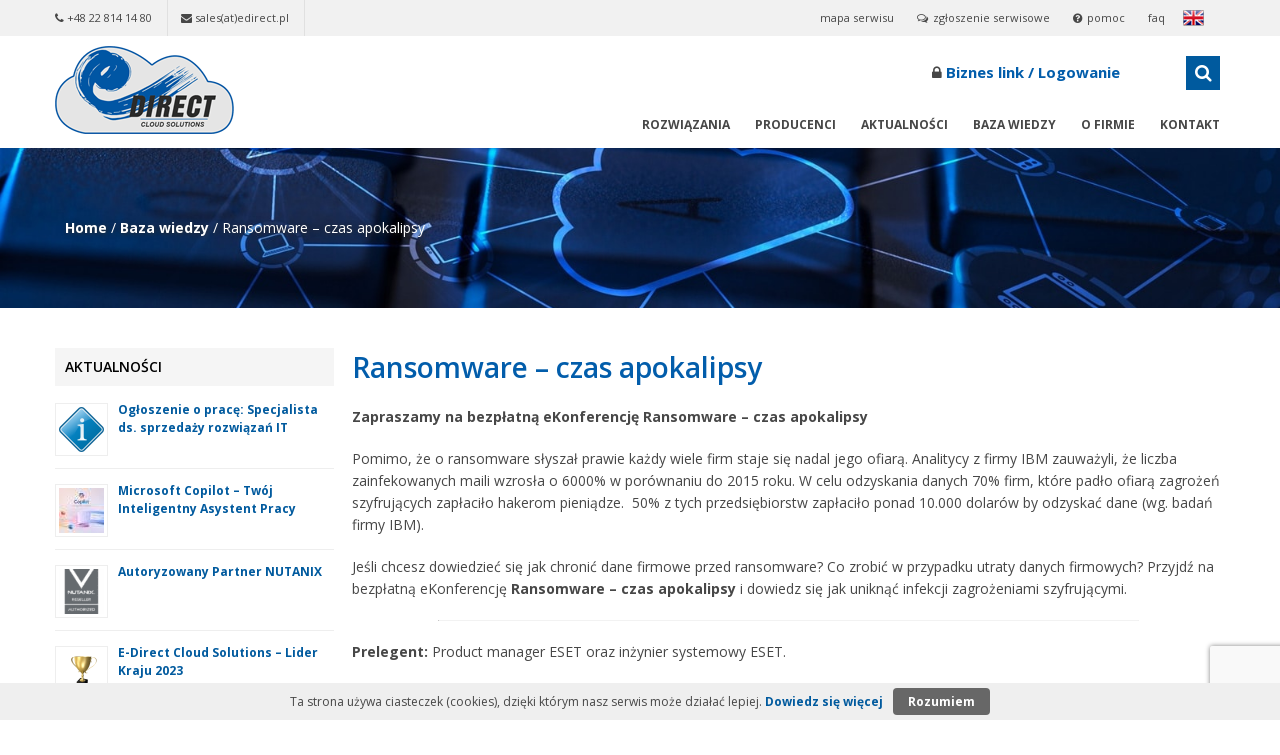

--- FILE ---
content_type: text/html; charset=UTF-8
request_url: https://www.edirect.pl/baza-wiedzy/ransomware-czas-apokalipsy/
body_size: 13893
content:
<!DOCTYPE HTML>
<html lang="pl">
<head>
<meta charset="utf-8">

<meta name="viewport" content="width=device-width, initial-scale=1.0"/>
<meta http-equiv="X-UA-Compatible" content="IE=edge">
<link href='https://fonts.googleapis.com/css?family=Open+Sans:400,300,600,700&subset=latin,latin-ext' rel='stylesheet' type='text/css'>
<link rel="stylesheet" type="text/css" href="https://www.edirect.pl/wp-content/themes/edirect_theme/style/font-awesome.min.css">
    <link rel="stylesheet" type="text/css" href="https://www.edirect.pl/wp-content/themes/edirect_theme/style.css?v=0.55205800 1762137173">
	<style>img:is([sizes="auto" i], [sizes^="auto," i]) { contain-intrinsic-size: 3000px 1500px }</style>
	
		<!-- All in One SEO 4.8.7 - aioseo.com -->
		
	<meta name="description" content="Jeśli chcesz dowiedzieć się jak chronić dane firmowe przed ransomware? Co zrobić w przypadku ich utraty? Przyjdź na bezpłatną eKonferencję Ransomware - czas apokalipsy i dowiedz się jak uniknąć infekcji zagrożeniami szyfrującymi." />
	<meta name="robots" content="max-image-preview:large" />
	<link rel="canonical" href="https://www.edirect.pl/baza-wiedzy/ransomware-czas-apokalipsy/" />
	<meta name="generator" content="All in One SEO (AIOSEO) 4.8.7" />
		<meta property="og:locale" content="pl_PL" />
		<meta property="og:site_name" content="E-Direct Cloud Solutions Sp. z o.o. - Strona przedstawia możliwości jakie firma E-Direct jest wstanie zaoferować swoim klientom. Oprócz produktów posiadamy również wyspecjalizowane usługi, a wszystko to dla rozwiązań IT." />
		<meta property="og:type" content="article" />
		<meta property="og:title" content="Ransomware – czas apokalipsy - E-Direct Cloud Solutions Sp. z o.o." />
		<meta property="og:description" content="Jeśli chcesz dowiedzieć się jak chronić dane firmowe przed ransomware? Co zrobić w przypadku ich utraty? Przyjdź na bezpłatną eKonferencję Ransomware - czas apokalipsy i dowiedz się jak uniknąć infekcji zagrożeniami szyfrującymi." />
		<meta property="og:url" content="https://www.edirect.pl/baza-wiedzy/ransomware-czas-apokalipsy/" />
		<meta property="article:published_time" content="2017-08-22T08:51:10+00:00" />
		<meta property="article:modified_time" content="2017-08-22T09:00:47+00:00" />
		<meta name="twitter:card" content="summary_large_image" />
		<meta name="twitter:title" content="Ransomware – czas apokalipsy - E-Direct Cloud Solutions Sp. z o.o." />
		<meta name="twitter:description" content="Jeśli chcesz dowiedzieć się jak chronić dane firmowe przed ransomware? Co zrobić w przypadku ich utraty? Przyjdź na bezpłatną eKonferencję Ransomware - czas apokalipsy i dowiedz się jak uniknąć infekcji zagrożeniami szyfrującymi." />
		<script type="application/ld+json" class="aioseo-schema">
			{"@context":"https:\/\/schema.org","@graph":[{"@type":"BreadcrumbList","@id":"https:\/\/www.edirect.pl\/baza-wiedzy\/ransomware-czas-apokalipsy\/#breadcrumblist","itemListElement":[{"@type":"ListItem","@id":"https:\/\/www.edirect.pl#listItem","position":1,"name":"Home","item":"https:\/\/www.edirect.pl","nextItem":{"@type":"ListItem","@id":"https:\/\/www.edirect.pl\/baza-wiedzy\/#listItem","name":"Baza wiedzy"}},{"@type":"ListItem","@id":"https:\/\/www.edirect.pl\/baza-wiedzy\/#listItem","position":2,"name":"Baza wiedzy","item":"https:\/\/www.edirect.pl\/baza-wiedzy\/","nextItem":{"@type":"ListItem","@id":"https:\/\/www.edirect.pl\/tag\/barracuda\/#listItem","name":"Barracuda"},"previousItem":{"@type":"ListItem","@id":"https:\/\/www.edirect.pl#listItem","name":"Home"}},{"@type":"ListItem","@id":"https:\/\/www.edirect.pl\/tag\/barracuda\/#listItem","position":3,"name":"Barracuda","item":"https:\/\/www.edirect.pl\/tag\/barracuda\/","nextItem":{"@type":"ListItem","@id":"https:\/\/www.edirect.pl\/baza-wiedzy\/ransomware-czas-apokalipsy\/#listItem","name":"Ransomware \u2013 czas apokalipsy"},"previousItem":{"@type":"ListItem","@id":"https:\/\/www.edirect.pl\/baza-wiedzy\/#listItem","name":"Baza wiedzy"}},{"@type":"ListItem","@id":"https:\/\/www.edirect.pl\/baza-wiedzy\/ransomware-czas-apokalipsy\/#listItem","position":4,"name":"Ransomware \u2013 czas apokalipsy","previousItem":{"@type":"ListItem","@id":"https:\/\/www.edirect.pl\/tag\/barracuda\/#listItem","name":"Barracuda"}}]},{"@type":"Organization","@id":"https:\/\/www.edirect.pl\/#organization","name":"E-Direct Cloud Solutions Sp. z o.o.","description":"Strona przedstawia mo\u017cliwo\u015bci jakie firma E-Direct jest wstanie zaoferowa\u0107 swoim klientom. Opr\u00f3cz produkt\u00f3w posiadamy r\u00f3wnie\u017c wyspecjalizowane us\u0142ugi, a wszystko to dla rozwi\u0105za\u0144 IT.","url":"https:\/\/www.edirect.pl\/"},{"@type":"WebPage","@id":"https:\/\/www.edirect.pl\/baza-wiedzy\/ransomware-czas-apokalipsy\/#webpage","url":"https:\/\/www.edirect.pl\/baza-wiedzy\/ransomware-czas-apokalipsy\/","name":"Ransomware \u2013 czas apokalipsy - E-Direct Cloud Solutions Sp. z o.o.","description":"Je\u015bli chcesz dowiedzie\u0107 si\u0119 jak chroni\u0107 dane firmowe przed ransomware? Co zrobi\u0107 w przypadku ich utraty? Przyjd\u017a na bezp\u0142atn\u0105 eKonferencj\u0119 Ransomware - czas apokalipsy i dowiedz si\u0119 jak unikn\u0105\u0107 infekcji zagro\u017ceniami szyfruj\u0105cymi.","inLanguage":"pl-PL","isPartOf":{"@id":"https:\/\/www.edirect.pl\/#website"},"breadcrumb":{"@id":"https:\/\/www.edirect.pl\/baza-wiedzy\/ransomware-czas-apokalipsy\/#breadcrumblist"},"image":{"@type":"ImageObject","url":"https:\/\/www.edirect.pl\/wp-content\/uploads\/2017\/08\/czas_apokalipsy-1-min.png","@id":"https:\/\/www.edirect.pl\/baza-wiedzy\/ransomware-czas-apokalipsy\/#mainImage","width":200,"height":200},"primaryImageOfPage":{"@id":"https:\/\/www.edirect.pl\/baza-wiedzy\/ransomware-czas-apokalipsy\/#mainImage"},"datePublished":"2017-08-22T10:51:10+02:00","dateModified":"2017-08-22T11:00:47+02:00"},{"@type":"WebSite","@id":"https:\/\/www.edirect.pl\/#website","url":"https:\/\/www.edirect.pl\/","name":"E-Direct Cloud Solutions Sp. z o.o.","description":"Strona przedstawia mo\u017cliwo\u015bci jakie firma E-Direct jest wstanie zaoferowa\u0107 swoim klientom. Opr\u00f3cz produkt\u00f3w posiadamy r\u00f3wnie\u017c wyspecjalizowane us\u0142ugi, a wszystko to dla rozwi\u0105za\u0144 IT.","inLanguage":"pl-PL","publisher":{"@id":"https:\/\/www.edirect.pl\/#organization"}}]}
		</script>
		<!-- All in One SEO -->


	<!-- This site is optimized with the Yoast SEO plugin v26.0 - https://yoast.com/wordpress/plugins/seo/ -->
	
	<meta name="description" content="Jeśli chcesz dowiedzieć się jak chronić dane przed ransomware? Przyjdź na bezpłatną eKonferencję Ransomware - czas apokalipsy." />
	<link rel="canonical" href="https://www.edirect.pl/baza-wiedzy/ransomware-czas-apokalipsy/" />
	<meta property="og:locale" content="pl_PL" />
	<meta property="og:type" content="article" />
	<meta property="og:title" content="Bezpłatna eKonferencja Ransomware - czas apokalipsy" />
	<meta property="og:description" content="Jeśli chcesz dowiedzieć się jak chronić dane przed ransomware? Przyjdź na bezpłatną eKonferencję Ransomware - czas apokalipsy." />
	<meta property="og:url" content="https://www.edirect.pl/baza-wiedzy/ransomware-czas-apokalipsy/" />
	<meta property="og:site_name" content="E-Direct Cloud Solutions Sp. z o.o." />
	<meta property="article:publisher" content="https://www.facebook.com/pg/E-Direct-Cloud-Solutions-Sp-z-oo-261901317199597" />
	<meta property="article:modified_time" content="2017-08-22T09:00:47+00:00" />
	<meta property="og:image" content="https://www.edirect.pl/wp-content/uploads/2017/08/czas_apokalipsy-1-min.png" />
	<meta property="og:image:width" content="200" />
	<meta property="og:image:height" content="200" />
	<meta property="og:image:type" content="image/png" />
	<meta name="twitter:card" content="summary_large_image" />
	<meta name="twitter:label1" content="Szacowany czas czytania" />
	<meta name="twitter:data1" content="1 minuta" />
	<script type="application/ld+json" class="yoast-schema-graph">{"@context":"https://schema.org","@graph":[{"@type":"WebPage","@id":"https://www.edirect.pl/baza-wiedzy/ransomware-czas-apokalipsy/","url":"https://www.edirect.pl/baza-wiedzy/ransomware-czas-apokalipsy/","name":"Bezpłatna eKonferencja Ransomware - czas apokalipsy","isPartOf":{"@id":"https://www.edirect.pl/#website"},"primaryImageOfPage":{"@id":"https://www.edirect.pl/baza-wiedzy/ransomware-czas-apokalipsy/#primaryimage"},"image":{"@id":"https://www.edirect.pl/baza-wiedzy/ransomware-czas-apokalipsy/#primaryimage"},"thumbnailUrl":"https://www.edirect.pl/wp-content/uploads/2017/08/czas_apokalipsy-1-min.png","datePublished":"2017-08-22T08:51:10+00:00","dateModified":"2017-08-22T09:00:47+00:00","description":"Jeśli chcesz dowiedzieć się jak chronić dane przed ransomware? Przyjdź na bezpłatną eKonferencję Ransomware - czas apokalipsy.","breadcrumb":{"@id":"https://www.edirect.pl/baza-wiedzy/ransomware-czas-apokalipsy/#breadcrumb"},"inLanguage":"pl-PL","potentialAction":[{"@type":"ReadAction","target":["https://www.edirect.pl/baza-wiedzy/ransomware-czas-apokalipsy/"]}]},{"@type":"ImageObject","inLanguage":"pl-PL","@id":"https://www.edirect.pl/baza-wiedzy/ransomware-czas-apokalipsy/#primaryimage","url":"https://www.edirect.pl/wp-content/uploads/2017/08/czas_apokalipsy-1-min.png","contentUrl":"https://www.edirect.pl/wp-content/uploads/2017/08/czas_apokalipsy-1-min.png","width":200,"height":200},{"@type":"BreadcrumbList","@id":"https://www.edirect.pl/baza-wiedzy/ransomware-czas-apokalipsy/#breadcrumb","itemListElement":[{"@type":"ListItem","position":1,"name":"Strona główna","item":"https://www.edirect.pl/"},{"@type":"ListItem","position":2,"name":"Baza wiedzy","item":"https://www.edirect.pl/baza-wiedzy/"},{"@type":"ListItem","position":3,"name":"Ransomware – czas apokalipsy"}]},{"@type":"WebSite","@id":"https://www.edirect.pl/#website","url":"https://www.edirect.pl/","name":"E-Direct Cloud Solutions Sp. z o.o.","description":"Strona przedstawia możliwości jakie firma E-Direct jest wstanie zaoferować swoim klientom. Oprócz produktów posiadamy również wyspecjalizowane usługi, a wszystko to dla rozwiązań IT.","publisher":{"@id":"https://www.edirect.pl/#organization"},"potentialAction":[{"@type":"SearchAction","target":{"@type":"EntryPoint","urlTemplate":"https://www.edirect.pl/?s={search_term_string}"},"query-input":{"@type":"PropertyValueSpecification","valueRequired":true,"valueName":"search_term_string"}}],"inLanguage":"pl-PL"},{"@type":"Organization","@id":"https://www.edirect.pl/#organization","name":"E-Direct Cloud Solutions Sp. z o.o.","url":"https://www.edirect.pl/","logo":{"@type":"ImageObject","inLanguage":"pl-PL","@id":"https://www.edirect.pl/#/schema/logo/image/","url":"https://www.edirect.pl/wp-content/uploads/2016/08/logo_aktualnosci.jpg","contentUrl":"https://www.edirect.pl/wp-content/uploads/2016/08/logo_aktualnosci.jpg","width":320,"height":200,"caption":"E-Direct Cloud Solutions Sp. z o.o."},"image":{"@id":"https://www.edirect.pl/#/schema/logo/image/"},"sameAs":["https://www.facebook.com/pg/E-Direct-Cloud-Solutions-Sp-z-oo-261901317199597","https://www.linkedin.com/company/10965040/"]}]}</script>
	<!-- / Yoast SEO plugin. -->


<link rel='dns-prefetch' href='//www.edirect.pl' />
<link rel='dns-prefetch' href='//www.googletagmanager.com' />
		<style>
			.lazyload,
			.lazyloading {
				max-width: 100%;
			}
		</style>
				<!-- This site uses the Google Analytics by ExactMetrics plugin v8.8.0 - Using Analytics tracking - https://www.exactmetrics.com/ -->
							<script src="//www.googletagmanager.com/gtag/js?id=G-2LZ1ZNDSWJ"  data-cfasync="false" data-wpfc-render="false" type="text/javascript" async></script>
			<script data-cfasync="false" data-wpfc-render="false" type="text/javascript">
				var em_version = '8.8.0';
				var em_track_user = true;
				var em_no_track_reason = '';
								var ExactMetricsDefaultLocations = {"page_location":"https:\/\/www.edirect.pl\/baza-wiedzy\/ransomware-czas-apokalipsy\/"};
								if ( typeof ExactMetricsPrivacyGuardFilter === 'function' ) {
					var ExactMetricsLocations = (typeof ExactMetricsExcludeQuery === 'object') ? ExactMetricsPrivacyGuardFilter( ExactMetricsExcludeQuery ) : ExactMetricsPrivacyGuardFilter( ExactMetricsDefaultLocations );
				} else {
					var ExactMetricsLocations = (typeof ExactMetricsExcludeQuery === 'object') ? ExactMetricsExcludeQuery : ExactMetricsDefaultLocations;
				}

								var disableStrs = [
										'ga-disable-G-2LZ1ZNDSWJ',
									];

				/* Function to detect opted out users */
				function __gtagTrackerIsOptedOut() {
					for (var index = 0; index < disableStrs.length; index++) {
						if (document.cookie.indexOf(disableStrs[index] + '=true') > -1) {
							return true;
						}
					}

					return false;
				}

				/* Disable tracking if the opt-out cookie exists. */
				if (__gtagTrackerIsOptedOut()) {
					for (var index = 0; index < disableStrs.length; index++) {
						window[disableStrs[index]] = true;
					}
				}

				/* Opt-out function */
				function __gtagTrackerOptout() {
					for (var index = 0; index < disableStrs.length; index++) {
						document.cookie = disableStrs[index] + '=true; expires=Thu, 31 Dec 2099 23:59:59 UTC; path=/';
						window[disableStrs[index]] = true;
					}
				}

				if ('undefined' === typeof gaOptout) {
					function gaOptout() {
						__gtagTrackerOptout();
					}
				}
								window.dataLayer = window.dataLayer || [];

				window.ExactMetricsDualTracker = {
					helpers: {},
					trackers: {},
				};
				if (em_track_user) {
					function __gtagDataLayer() {
						dataLayer.push(arguments);
					}

					function __gtagTracker(type, name, parameters) {
						if (!parameters) {
							parameters = {};
						}

						if (parameters.send_to) {
							__gtagDataLayer.apply(null, arguments);
							return;
						}

						if (type === 'event') {
														parameters.send_to = exactmetrics_frontend.v4_id;
							var hookName = name;
							if (typeof parameters['event_category'] !== 'undefined') {
								hookName = parameters['event_category'] + ':' + name;
							}

							if (typeof ExactMetricsDualTracker.trackers[hookName] !== 'undefined') {
								ExactMetricsDualTracker.trackers[hookName](parameters);
							} else {
								__gtagDataLayer('event', name, parameters);
							}
							
						} else {
							__gtagDataLayer.apply(null, arguments);
						}
					}

					__gtagTracker('js', new Date());
					__gtagTracker('set', {
						'developer_id.dNDMyYj': true,
											});
					if ( ExactMetricsLocations.page_location ) {
						__gtagTracker('set', ExactMetricsLocations);
					}
										__gtagTracker('config', 'G-2LZ1ZNDSWJ', {"forceSSL":"true"} );
										window.gtag = __gtagTracker;										(function () {
						/* https://developers.google.com/analytics/devguides/collection/analyticsjs/ */
						/* ga and __gaTracker compatibility shim. */
						var noopfn = function () {
							return null;
						};
						var newtracker = function () {
							return new Tracker();
						};
						var Tracker = function () {
							return null;
						};
						var p = Tracker.prototype;
						p.get = noopfn;
						p.set = noopfn;
						p.send = function () {
							var args = Array.prototype.slice.call(arguments);
							args.unshift('send');
							__gaTracker.apply(null, args);
						};
						var __gaTracker = function () {
							var len = arguments.length;
							if (len === 0) {
								return;
							}
							var f = arguments[len - 1];
							if (typeof f !== 'object' || f === null || typeof f.hitCallback !== 'function') {
								if ('send' === arguments[0]) {
									var hitConverted, hitObject = false, action;
									if ('event' === arguments[1]) {
										if ('undefined' !== typeof arguments[3]) {
											hitObject = {
												'eventAction': arguments[3],
												'eventCategory': arguments[2],
												'eventLabel': arguments[4],
												'value': arguments[5] ? arguments[5] : 1,
											}
										}
									}
									if ('pageview' === arguments[1]) {
										if ('undefined' !== typeof arguments[2]) {
											hitObject = {
												'eventAction': 'page_view',
												'page_path': arguments[2],
											}
										}
									}
									if (typeof arguments[2] === 'object') {
										hitObject = arguments[2];
									}
									if (typeof arguments[5] === 'object') {
										Object.assign(hitObject, arguments[5]);
									}
									if ('undefined' !== typeof arguments[1].hitType) {
										hitObject = arguments[1];
										if ('pageview' === hitObject.hitType) {
											hitObject.eventAction = 'page_view';
										}
									}
									if (hitObject) {
										action = 'timing' === arguments[1].hitType ? 'timing_complete' : hitObject.eventAction;
										hitConverted = mapArgs(hitObject);
										__gtagTracker('event', action, hitConverted);
									}
								}
								return;
							}

							function mapArgs(args) {
								var arg, hit = {};
								var gaMap = {
									'eventCategory': 'event_category',
									'eventAction': 'event_action',
									'eventLabel': 'event_label',
									'eventValue': 'event_value',
									'nonInteraction': 'non_interaction',
									'timingCategory': 'event_category',
									'timingVar': 'name',
									'timingValue': 'value',
									'timingLabel': 'event_label',
									'page': 'page_path',
									'location': 'page_location',
									'title': 'page_title',
									'referrer' : 'page_referrer',
								};
								for (arg in args) {
																		if (!(!args.hasOwnProperty(arg) || !gaMap.hasOwnProperty(arg))) {
										hit[gaMap[arg]] = args[arg];
									} else {
										hit[arg] = args[arg];
									}
								}
								return hit;
							}

							try {
								f.hitCallback();
							} catch (ex) {
							}
						};
						__gaTracker.create = newtracker;
						__gaTracker.getByName = newtracker;
						__gaTracker.getAll = function () {
							return [];
						};
						__gaTracker.remove = noopfn;
						__gaTracker.loaded = true;
						window['__gaTracker'] = __gaTracker;
					})();
									} else {
										console.log("");
					(function () {
						function __gtagTracker() {
							return null;
						}

						window['__gtagTracker'] = __gtagTracker;
						window['gtag'] = __gtagTracker;
					})();
									}
			</script>
			
							<!-- / Google Analytics by ExactMetrics -->
		<link rel='stylesheet' id='wp-block-library-css' href='https://www.edirect.pl/wp-includes/css/dist/block-library/style.min.css?ver=a46ab2ea48f4c934f2e5428405480553' type='text/css' media='all' />
<style id='classic-theme-styles-inline-css' type='text/css'>
/*! This file is auto-generated */
.wp-block-button__link{color:#fff;background-color:#32373c;border-radius:9999px;box-shadow:none;text-decoration:none;padding:calc(.667em + 2px) calc(1.333em + 2px);font-size:1.125em}.wp-block-file__button{background:#32373c;color:#fff;text-decoration:none}
</style>
<style id='global-styles-inline-css' type='text/css'>
:root{--wp--preset--aspect-ratio--square: 1;--wp--preset--aspect-ratio--4-3: 4/3;--wp--preset--aspect-ratio--3-4: 3/4;--wp--preset--aspect-ratio--3-2: 3/2;--wp--preset--aspect-ratio--2-3: 2/3;--wp--preset--aspect-ratio--16-9: 16/9;--wp--preset--aspect-ratio--9-16: 9/16;--wp--preset--color--black: #000000;--wp--preset--color--cyan-bluish-gray: #abb8c3;--wp--preset--color--white: #ffffff;--wp--preset--color--pale-pink: #f78da7;--wp--preset--color--vivid-red: #cf2e2e;--wp--preset--color--luminous-vivid-orange: #ff6900;--wp--preset--color--luminous-vivid-amber: #fcb900;--wp--preset--color--light-green-cyan: #7bdcb5;--wp--preset--color--vivid-green-cyan: #00d084;--wp--preset--color--pale-cyan-blue: #8ed1fc;--wp--preset--color--vivid-cyan-blue: #0693e3;--wp--preset--color--vivid-purple: #9b51e0;--wp--preset--gradient--vivid-cyan-blue-to-vivid-purple: linear-gradient(135deg,rgba(6,147,227,1) 0%,rgb(155,81,224) 100%);--wp--preset--gradient--light-green-cyan-to-vivid-green-cyan: linear-gradient(135deg,rgb(122,220,180) 0%,rgb(0,208,130) 100%);--wp--preset--gradient--luminous-vivid-amber-to-luminous-vivid-orange: linear-gradient(135deg,rgba(252,185,0,1) 0%,rgba(255,105,0,1) 100%);--wp--preset--gradient--luminous-vivid-orange-to-vivid-red: linear-gradient(135deg,rgba(255,105,0,1) 0%,rgb(207,46,46) 100%);--wp--preset--gradient--very-light-gray-to-cyan-bluish-gray: linear-gradient(135deg,rgb(238,238,238) 0%,rgb(169,184,195) 100%);--wp--preset--gradient--cool-to-warm-spectrum: linear-gradient(135deg,rgb(74,234,220) 0%,rgb(151,120,209) 20%,rgb(207,42,186) 40%,rgb(238,44,130) 60%,rgb(251,105,98) 80%,rgb(254,248,76) 100%);--wp--preset--gradient--blush-light-purple: linear-gradient(135deg,rgb(255,206,236) 0%,rgb(152,150,240) 100%);--wp--preset--gradient--blush-bordeaux: linear-gradient(135deg,rgb(254,205,165) 0%,rgb(254,45,45) 50%,rgb(107,0,62) 100%);--wp--preset--gradient--luminous-dusk: linear-gradient(135deg,rgb(255,203,112) 0%,rgb(199,81,192) 50%,rgb(65,88,208) 100%);--wp--preset--gradient--pale-ocean: linear-gradient(135deg,rgb(255,245,203) 0%,rgb(182,227,212) 50%,rgb(51,167,181) 100%);--wp--preset--gradient--electric-grass: linear-gradient(135deg,rgb(202,248,128) 0%,rgb(113,206,126) 100%);--wp--preset--gradient--midnight: linear-gradient(135deg,rgb(2,3,129) 0%,rgb(40,116,252) 100%);--wp--preset--font-size--small: 13px;--wp--preset--font-size--medium: 20px;--wp--preset--font-size--large: 36px;--wp--preset--font-size--x-large: 42px;--wp--preset--spacing--20: 0.44rem;--wp--preset--spacing--30: 0.67rem;--wp--preset--spacing--40: 1rem;--wp--preset--spacing--50: 1.5rem;--wp--preset--spacing--60: 2.25rem;--wp--preset--spacing--70: 3.38rem;--wp--preset--spacing--80: 5.06rem;--wp--preset--shadow--natural: 6px 6px 9px rgba(0, 0, 0, 0.2);--wp--preset--shadow--deep: 12px 12px 50px rgba(0, 0, 0, 0.4);--wp--preset--shadow--sharp: 6px 6px 0px rgba(0, 0, 0, 0.2);--wp--preset--shadow--outlined: 6px 6px 0px -3px rgba(255, 255, 255, 1), 6px 6px rgba(0, 0, 0, 1);--wp--preset--shadow--crisp: 6px 6px 0px rgba(0, 0, 0, 1);}:where(.is-layout-flex){gap: 0.5em;}:where(.is-layout-grid){gap: 0.5em;}body .is-layout-flex{display: flex;}.is-layout-flex{flex-wrap: wrap;align-items: center;}.is-layout-flex > :is(*, div){margin: 0;}body .is-layout-grid{display: grid;}.is-layout-grid > :is(*, div){margin: 0;}:where(.wp-block-columns.is-layout-flex){gap: 2em;}:where(.wp-block-columns.is-layout-grid){gap: 2em;}:where(.wp-block-post-template.is-layout-flex){gap: 1.25em;}:where(.wp-block-post-template.is-layout-grid){gap: 1.25em;}.has-black-color{color: var(--wp--preset--color--black) !important;}.has-cyan-bluish-gray-color{color: var(--wp--preset--color--cyan-bluish-gray) !important;}.has-white-color{color: var(--wp--preset--color--white) !important;}.has-pale-pink-color{color: var(--wp--preset--color--pale-pink) !important;}.has-vivid-red-color{color: var(--wp--preset--color--vivid-red) !important;}.has-luminous-vivid-orange-color{color: var(--wp--preset--color--luminous-vivid-orange) !important;}.has-luminous-vivid-amber-color{color: var(--wp--preset--color--luminous-vivid-amber) !important;}.has-light-green-cyan-color{color: var(--wp--preset--color--light-green-cyan) !important;}.has-vivid-green-cyan-color{color: var(--wp--preset--color--vivid-green-cyan) !important;}.has-pale-cyan-blue-color{color: var(--wp--preset--color--pale-cyan-blue) !important;}.has-vivid-cyan-blue-color{color: var(--wp--preset--color--vivid-cyan-blue) !important;}.has-vivid-purple-color{color: var(--wp--preset--color--vivid-purple) !important;}.has-black-background-color{background-color: var(--wp--preset--color--black) !important;}.has-cyan-bluish-gray-background-color{background-color: var(--wp--preset--color--cyan-bluish-gray) !important;}.has-white-background-color{background-color: var(--wp--preset--color--white) !important;}.has-pale-pink-background-color{background-color: var(--wp--preset--color--pale-pink) !important;}.has-vivid-red-background-color{background-color: var(--wp--preset--color--vivid-red) !important;}.has-luminous-vivid-orange-background-color{background-color: var(--wp--preset--color--luminous-vivid-orange) !important;}.has-luminous-vivid-amber-background-color{background-color: var(--wp--preset--color--luminous-vivid-amber) !important;}.has-light-green-cyan-background-color{background-color: var(--wp--preset--color--light-green-cyan) !important;}.has-vivid-green-cyan-background-color{background-color: var(--wp--preset--color--vivid-green-cyan) !important;}.has-pale-cyan-blue-background-color{background-color: var(--wp--preset--color--pale-cyan-blue) !important;}.has-vivid-cyan-blue-background-color{background-color: var(--wp--preset--color--vivid-cyan-blue) !important;}.has-vivid-purple-background-color{background-color: var(--wp--preset--color--vivid-purple) !important;}.has-black-border-color{border-color: var(--wp--preset--color--black) !important;}.has-cyan-bluish-gray-border-color{border-color: var(--wp--preset--color--cyan-bluish-gray) !important;}.has-white-border-color{border-color: var(--wp--preset--color--white) !important;}.has-pale-pink-border-color{border-color: var(--wp--preset--color--pale-pink) !important;}.has-vivid-red-border-color{border-color: var(--wp--preset--color--vivid-red) !important;}.has-luminous-vivid-orange-border-color{border-color: var(--wp--preset--color--luminous-vivid-orange) !important;}.has-luminous-vivid-amber-border-color{border-color: var(--wp--preset--color--luminous-vivid-amber) !important;}.has-light-green-cyan-border-color{border-color: var(--wp--preset--color--light-green-cyan) !important;}.has-vivid-green-cyan-border-color{border-color: var(--wp--preset--color--vivid-green-cyan) !important;}.has-pale-cyan-blue-border-color{border-color: var(--wp--preset--color--pale-cyan-blue) !important;}.has-vivid-cyan-blue-border-color{border-color: var(--wp--preset--color--vivid-cyan-blue) !important;}.has-vivid-purple-border-color{border-color: var(--wp--preset--color--vivid-purple) !important;}.has-vivid-cyan-blue-to-vivid-purple-gradient-background{background: var(--wp--preset--gradient--vivid-cyan-blue-to-vivid-purple) !important;}.has-light-green-cyan-to-vivid-green-cyan-gradient-background{background: var(--wp--preset--gradient--light-green-cyan-to-vivid-green-cyan) !important;}.has-luminous-vivid-amber-to-luminous-vivid-orange-gradient-background{background: var(--wp--preset--gradient--luminous-vivid-amber-to-luminous-vivid-orange) !important;}.has-luminous-vivid-orange-to-vivid-red-gradient-background{background: var(--wp--preset--gradient--luminous-vivid-orange-to-vivid-red) !important;}.has-very-light-gray-to-cyan-bluish-gray-gradient-background{background: var(--wp--preset--gradient--very-light-gray-to-cyan-bluish-gray) !important;}.has-cool-to-warm-spectrum-gradient-background{background: var(--wp--preset--gradient--cool-to-warm-spectrum) !important;}.has-blush-light-purple-gradient-background{background: var(--wp--preset--gradient--blush-light-purple) !important;}.has-blush-bordeaux-gradient-background{background: var(--wp--preset--gradient--blush-bordeaux) !important;}.has-luminous-dusk-gradient-background{background: var(--wp--preset--gradient--luminous-dusk) !important;}.has-pale-ocean-gradient-background{background: var(--wp--preset--gradient--pale-ocean) !important;}.has-electric-grass-gradient-background{background: var(--wp--preset--gradient--electric-grass) !important;}.has-midnight-gradient-background{background: var(--wp--preset--gradient--midnight) !important;}.has-small-font-size{font-size: var(--wp--preset--font-size--small) !important;}.has-medium-font-size{font-size: var(--wp--preset--font-size--medium) !important;}.has-large-font-size{font-size: var(--wp--preset--font-size--large) !important;}.has-x-large-font-size{font-size: var(--wp--preset--font-size--x-large) !important;}
:where(.wp-block-post-template.is-layout-flex){gap: 1.25em;}:where(.wp-block-post-template.is-layout-grid){gap: 1.25em;}
:where(.wp-block-columns.is-layout-flex){gap: 2em;}:where(.wp-block-columns.is-layout-grid){gap: 2em;}
:root :where(.wp-block-pullquote){font-size: 1.5em;line-height: 1.6;}
</style>
<link rel='stylesheet' id='contact-form-7-css' href='https://www.edirect.pl/wp-content/plugins/contact-form-7/includes/css/styles.css?ver=6.1.1' type='text/css' media='all' />
<link rel='stylesheet' id='fancybox-css' href='https://www.edirect.pl/wp-content/plugins/easy-fancybox/fancybox/1.5.4/jquery.fancybox.min.css?ver=a46ab2ea48f4c934f2e5428405480553' type='text/css' media='screen' />
<link rel='stylesheet' id='wp-pagenavi-css' href='https://www.edirect.pl/wp-content/plugins/wp-pagenavi/pagenavi-css.css?ver=2.70' type='text/css' media='all' />
<script type="text/javascript" src="https://www.edirect.pl/wp-content/plugins/google-analytics-dashboard-for-wp/assets/js/frontend-gtag.min.js?ver=8.8.0" id="exactmetrics-frontend-script-js" async="async" data-wp-strategy="async"></script>
<script data-cfasync="false" data-wpfc-render="false" type="text/javascript" id='exactmetrics-frontend-script-js-extra'>/* <![CDATA[ */
var exactmetrics_frontend = {"js_events_tracking":"true","download_extensions":"zip,mp3,mpeg,pdf,docx,pptx,xlsx,rar","inbound_paths":"[{\"path\":\"\\\/go\\\/\",\"label\":\"affiliate\"},{\"path\":\"\\\/recommend\\\/\",\"label\":\"affiliate\"}]","home_url":"https:\/\/www.edirect.pl","hash_tracking":"false","v4_id":"G-2LZ1ZNDSWJ"};/* ]]> */
</script>
<script type="text/javascript" src="https://www.edirect.pl/wp-includes/js/jquery/jquery.min.js?ver=3.7.1" id="jquery-core-js"></script>
<script type="text/javascript" src="https://www.edirect.pl/wp-includes/js/jquery/jquery-migrate.min.js?ver=3.4.1" id="jquery-migrate-js"></script>

<!-- Fragment znacznika Google (gtag.js) dodany przez Site Kit -->
<!-- Fragment Google Analytics dodany przez Site Kit -->
<script type="text/javascript" src="https://www.googletagmanager.com/gtag/js?id=GT-55V9LM2" id="google_gtagjs-js" async></script>
<script type="text/javascript" id="google_gtagjs-js-after">
/* <![CDATA[ */
window.dataLayer = window.dataLayer || [];function gtag(){dataLayer.push(arguments);}
gtag("set","linker",{"domains":["www.edirect.pl"]});
gtag("js", new Date());
gtag("set", "developer_id.dZTNiMT", true);
gtag("config", "GT-55V9LM2");
 window._googlesitekit = window._googlesitekit || {}; window._googlesitekit.throttledEvents = []; window._googlesitekit.gtagEvent = (name, data) => { var key = JSON.stringify( { name, data } ); if ( !! window._googlesitekit.throttledEvents[ key ] ) { return; } window._googlesitekit.throttledEvents[ key ] = true; setTimeout( () => { delete window._googlesitekit.throttledEvents[ key ]; }, 5 ); gtag( "event", name, { ...data, event_source: "site-kit" } ); }; 
/* ]]> */
</script>
<link rel="https://api.w.org/" href="https://www.edirect.pl/wp-json/" /><link rel='shortlink' href='https://www.edirect.pl/?p=2234' />
<link rel="alternate" title="oEmbed (JSON)" type="application/json+oembed" href="https://www.edirect.pl/wp-json/oembed/1.0/embed?url=https%3A%2F%2Fwww.edirect.pl%2Fbaza-wiedzy%2Fransomware-czas-apokalipsy%2F" />
<link rel="alternate" title="oEmbed (XML)" type="text/xml+oembed" href="https://www.edirect.pl/wp-json/oembed/1.0/embed?url=https%3A%2F%2Fwww.edirect.pl%2Fbaza-wiedzy%2Fransomware-czas-apokalipsy%2F&#038;format=xml" />
<meta name="generator" content="Site Kit by Google 1.162.1" />		<script>
			document.documentElement.className = document.documentElement.className.replace('no-js', 'js');
		</script>
				<style>
			.no-js img.lazyload {
				display: none;
			}

			figure.wp-block-image img.lazyloading {
				min-width: 150px;
			}

			.lazyload,
			.lazyloading {
				--smush-placeholder-width: 100px;
				--smush-placeholder-aspect-ratio: 1/1;
				width: var(--smush-image-width, var(--smush-placeholder-width)) !important;
				aspect-ratio: var(--smush-image-aspect-ratio, var(--smush-placeholder-aspect-ratio)) !important;
			}

						.lazyload, .lazyloading {
				opacity: 0;
			}

			.lazyloaded {
				opacity: 1;
				transition: opacity 400ms;
				transition-delay: 0ms;
			}

					</style>
		<script src="https://ajax.googleapis.com/ajax/libs/jquery/1.7.1/jquery.min.js"></script>
<script>
  (function(i,s,o,g,r,a,m){i['GoogleAnalyticsObject']=r;i[r]=i[r]||function(){
  (i[r].q=i[r].q||[]).push(arguments)},i[r].l=1*new Date();a=s.createElement(o),
  m=s.getElementsByTagName(o)[0];a.async=1;a.src=g;m.parentNode.insertBefore(a,m)
  })(window,document,'script','https://www.google-analytics.com/analytics.js','ga');

  ga('create', 'UA-56286946-1', 'auto');
  ga('send', 'pageview');

</script>
</head>

<!-- <body > -->
<body class="wp-singular baza-wiedzy-template-default single single-baza-wiedzy postid-2234 wp-theme-edirect_theme">

<div id="top-bar-wrapper">
  <div id="top-bar" class="container">
    <div id="info">
      <ul>
        <li><i class="fa fa-phone"></i> +48 22 814 14 80</li>
        <li><i class="fa fa-envelope"></i> sales(at)edirect.pl</li>
      </ul>
    </div>
    <div id="top-menu">
      <div class="menu-menu-top-container"><ul id="menu-menu-top" class="menu"><li id="menu-item-41" class="menu-item menu-item-type-post_type menu-item-object-page menu-item-41"><a href="https://www.edirect.pl/mapa-serwisu/">Mapa serwisu</a></li>
<li id="menu-item-40" class="menu-item menu-item-type-post_type menu-item-object-page menu-item-40"><a href="https://www.edirect.pl/zgloszenie-serwisowe/">Zgłoszenie serwisowe</a></li>
<li id="menu-item-39" class="menu-item menu-item-type-post_type menu-item-object-page menu-item-39"><a href="https://www.edirect.pl/pomoc/">Pomoc</a></li>
<li id="menu-item-571" class="menu-item menu-item-type-post_type menu-item-object-page menu-item-571"><a href="https://www.edirect.pl/faq/">FAQ</a></li>
<li id="menu-item-670" class="menu-item menu-item-type-post_type menu-item-object-page menu-item-670"><a href="https://www.edirect.pl/english/">English</a></li>
</ul></div>     
    </div>
  </div>
</div>
<div id="top-wrapper">
  <div id="top" class="container">
    <div id="logo"><a href="https://www.edirect.pl" title="E-Direct Cloud Solutions Sp. z o.o."><img data-src="https://www.edirect.pl/wp-content/themes/edirect_theme/images/logo-edirect.png" width="179" height="88" alt="E-Direct Cloud Solutions Sp. z o.o." src="[data-uri]" class="lazyload" style="--smush-placeholder-width: 179px; --smush-placeholder-aspect-ratio: 179/88;"></a></div>
    <div id="menu">
    <div class="menu-menu-glowne-container"><ul id="menu-menu-glowne" class="menu"><li id="menu-item-29" class="menu-item menu-item-type-custom menu-item-object-custom menu-item-has-children menu-item-29"><a href="https://www.edirect.pl/rozwiazanie">Rozwiązania</a>
<ul class="sub-menu">
	<li id="menu-item-30" class="menu-item menu-item-type-post_type menu-item-object-rozwiazanie menu-item-30"><a href="https://www.edirect.pl/rozwiazanie/cloud-computing/">Cloud Computing</a></li>
	<li id="menu-item-34" class="menu-item menu-item-type-post_type menu-item-object-rozwiazanie menu-item-34"><a href="https://www.edirect.pl/rozwiazanie/zaawansowane-bezpieczenstwo-it/">Zaawansowane bezpieczeństwo systemów informatycznych</a></li>
	<li id="menu-item-33" class="menu-item menu-item-type-post_type menu-item-object-rozwiazanie menu-item-33"><a href="https://www.edirect.pl/rozwiazanie/wirtualizacja-zasobow-informatycznych/">Wirtualizacja zasobów informatycznych</a></li>
	<li id="menu-item-31" class="menu-item menu-item-type-post_type menu-item-object-rozwiazanie menu-item-31"><a href="https://www.edirect.pl/rozwiazanie/rozwiazania-sieciowe/">Rozwiązania sieciowe</a></li>
	<li id="menu-item-32" class="menu-item menu-item-type-post_type menu-item-object-rozwiazanie menu-item-32"><a href="https://www.edirect.pl/rozwiazanie/sap-business-one/">SAP Business One</a></li>
	<li id="menu-item-2213" class="menu-item menu-item-type-post_type menu-item-object-rozwiazanie menu-item-2213"><a href="https://www.edirect.pl/?post_type=rozwiazanie&#038;p=2200">Zarządzanie Małą Firmą</a></li>
</ul>
</li>
<li id="menu-item-35" class="menu-item menu-item-type-custom menu-item-object-custom menu-item-35"><a href="https://www.edirect.pl/producenci">Producenci</a></li>
<li id="menu-item-28" class="menu-item menu-item-type-taxonomy menu-item-object-category menu-item-28"><a href="https://www.edirect.pl/category/aktualnosci/">Aktualności</a></li>
<li id="menu-item-572" class="menu-item menu-item-type-custom menu-item-object-custom menu-item-572"><a href="https://www.edirect.pl/baza-wiedzy">Baza wiedzy</a></li>
<li id="menu-item-25" class="menu-item menu-item-type-post_type menu-item-object-page menu-item-has-children menu-item-25"><a href="https://www.edirect.pl/o-firmie/">O firmie</a>
<ul class="sub-menu">
	<li id="menu-item-556" class="menu-item menu-item-type-custom menu-item-object-custom menu-item-556"><a href="https://www.edirect.pl/referencja/">Referencje</a></li>
	<li id="menu-item-569" class="menu-item menu-item-type-post_type menu-item-object-page menu-item-569"><a href="https://www.edirect.pl/kompetencje/">Kompetencje</a></li>
	<li id="menu-item-570" class="menu-item menu-item-type-custom menu-item-object-custom menu-item-570"><a href="https://www.edirect.pl/doswiadczenie/">Doświadczenie</a></li>
	<li id="menu-item-568" class="menu-item menu-item-type-post_type menu-item-object-page menu-item-568"><a href="https://www.edirect.pl/kariera/">Kariera</a></li>
</ul>
</li>
<li id="menu-item-23" class="menu-item menu-item-type-post_type menu-item-object-page menu-item-23"><a href="https://www.edirect.pl/kontakt/">Kontakt</a></li>
</ul></div>    
    
    
      
    </div>
    
    <div id="biznes-link">
    <a href="https://bl.systemb2b.com/" target="blank"><i class="fa fa-lock"></i> Biznes link / Logowanie</a>
    
    </div>
    
     <div id="sb-search" class="sb-search">
        <form action="https://www.edirect.pl" id="searchform" method="get">
          <input class="sb-search-input field" placeholder="szukaj" type="search" name="s" id="search">
          <input class="sb-search-submit" type="submit" value="">
          <span class="sb-icon-search"></span>
        </form>
      </div>
   
  </div>
</div>
<div id='header-section'> 
  <div id="header" class="container">
    <div class="inner">
      <div class="breadcrumbs" typeof="BreadcrumbList" vocab="http://schema.org/">
        <!-- Breadcrumb NavXT 7.4.1 -->
<span property="itemListElement" typeof="ListItem"><a property="item" typeof="WebPage" href="https://www.edirect.pl" class="home"><span property="name">Home</span></a><meta property="position" content="1"></span> / <span property="itemListElement" typeof="ListItem"><a property="item" typeof="WebPage" title="Go to Baza wiedzy." href="https://www.edirect.pl/baza-wiedzy/" class="archive post-baza-wiedzy-archive"><span property="name">Baza wiedzy</span></a><meta property="position" content="2"></span> / <span property="itemListElement" typeof="ListItem"><span property="name">Ransomware – czas apokalipsy</span><meta property="position" content="3"></span>      </div>
    </div>
  </div>
</div>
<div id="content-wrapper">
  <div id="content" class="container">
    <div id="main">
            <div class="page " id="page-2234">
        <h1>Ransomware – czas apokalipsy</h1>
        <p><strong>Zapraszamy na bezpłatną eKonferencję Ransomware &#8211; czas apokalipsy</strong></p>
<p>Pomimo, że o ransomware słyszał prawie każdy wiele firm staje się nadal jego ofiarą. Analitycy z firmy IBM zauważyli, że liczba zainfekowanych maili wzrosła o 6000% w porównaniu do 2015 roku. W celu odzyskania danych 70% firm, które padło ofiarą zagrożeń szyfrujących zapłaciło hakerom pieniądze.  50% z tych przedsiębiorstw zapłaciło ponad 10.000 dolarów by odzyskać dane (wg. badań firmy IBM).</p>
<p>Jeśli chcesz dowiedzieć się jak chronić dane firmowe przed ransomware? Co zrobić w przypadku utraty danych firmowych? Przyjdź na bezpłatną eKonferencję <strong>Ransomware &#8211; czas apokalipsy</strong> i dowiedz się jak uniknąć infekcji zagrożeniami szyfrującymi. </p>
<hr />
<p><strong>Prelegent: </strong>Product manager ESET oraz inżynier systemowy ESET.</p>
<p><strong>Przewidywany czas trwania eKonferencji:</strong> 30 minut. </p>
<hr />
<div class="su-row"><div class="su-column su-column-size-1-2"><div class="su-column-inner su-u-clearfix su-u-trim">
<p>Podczas eKonferencji <strong>Ransomware &#8211; czas apokalipsy </strong>dowiesz się:</p>
<ul>
<li>Jakie są najczęstsze metody infekcji ransomware oraz jak się przed nimi zabezpieczyć?</li>
<li>Po co i czy w ogóle warto zabezpieczać się przed atakami szyfrującymi?</li>
<li>Jak ATD wspomaga techniki wykrycia ransomware?</li>
<li>Jakie są dobre praktyki zabezpieczenia sieci?</li>
<li>Analiza infekcji na przykładzie cryptolockera?</li>
<li>Jak odzyskać zaszyfrowane dane?</li>
</ul>
<p>Funkcjonalności zostaną zaprezentowane na przykładzie rozwiązań:</p>
<ul>
<li><a href="https://www.edirect.pl/produkt/barracuda-email-security-gateway/">Barracuda Email Security Gateway</a></li>
<li><a href="https://www.edirect.pl/produkt/barracuda-backup/">Barracuda Bakcup</a></li>
<li><a href="https://www.edirect.pl/produkt/barracuda-nextgen-firewall-x/">Barracuda Next Gen Firewall F</a></li>
<li><a href="https://www.edirect.pl/produkt/barracuda-web-security-gateway/">Web Security Gateway</a></li>
</ul>
</div></div>
<div class="su-column su-column-size-1-2"><div class="su-column-inner su-u-clearfix su-u-trim">
<div style="height: 700px; width: 100%;"><iframe data-src="https://www.dagma.com.pl/Lightboxy/iframe-part/tid22697/pid_268770?ca=1" width="500" height="300" frameborder="0" src="[data-uri]" class="lazyload" data-load-mode="1"></iframe></p>
<p><em>* Rejestrując się na wydarzenie, wyrażasz zgodę na odbieranie emaili, smsów i połączeń telefonicznych inicjowanych przez E-Direct Cloud Solutions sp. z o.o. z siedzibą w Warszawie (03-310), ul. Odrowąża 15 w celach powiązanych z tym wydarzeniem zgodnie z art. 172 ustawy prawo telekomunikacyjne (tj. Dz.U.2016.1489 ze zm.)</div></div> </div></em></p>
</div>
        <div id="post_bottom">
          <div id="tags">
            <ul><li><h3><a href="https://www.edirect.pl/tag/barracuda/" rel="tag">Barracuda</a></h3></li><li><h3><a href="https://www.edirect.pl/tag/ransomware/" rel="tag">Ransomware</a></h3></li></ul>            <div class="clr"></div>
          </div>
          <div id="share_buttons"  class="media-right">
                      </div>
          <div class="clr"></div>
        </div>
      </div>
      	  


	  </div>
	  
	  
	  
	  
     
    <div id="sidebar">
      <div id="rpwe_widget-2" class="widget rpwe_widget recent-posts-extended"><h2 class="blockTitle">Aktualności</h2><div  class="rpwe-block"><ul class="rpwe-ul"><li class="rpwe-li rpwe-clearfix"><a class="rpwe-img" href="https://www.edirect.pl/ogloszenie-o-prace-specjalista-ds-sprzedazy-rozwiazan-it/" target="_self"><img class="rpwe-alignleft rpwe-thumb lazyload" data-src="https://www.edirect.pl/wp-content/uploads/2018/08/infor-min-45x45.png" alt="Ogłoszenie o pracę: Specjalista ds. sprzedaży rozwiązań IT" height="45" width="45" decoding="async" src="[data-uri]" style="--smush-placeholder-width: 45px; --smush-placeholder-aspect-ratio: 45/45;"></a><h3 class="rpwe-title"><a href="https://www.edirect.pl/ogloszenie-o-prace-specjalista-ds-sprzedazy-rozwiazan-it/" target="_self">Ogłoszenie o pracę: Specjalista ds. sprzedaży rozwiązań IT</a></h3></li><li class="rpwe-li rpwe-clearfix"><a class="rpwe-img" href="https://www.edirect.pl/microsoft-copilot-twoj-inteligentny-asystent-pracy/" target="_self"><img class="rpwe-alignleft rpwe-thumb lazyload" data-src="https://www.edirect.pl/wp-content/uploads/2025/02/Obraz3-3-45x45.jpg" alt="Microsoft Copilot – Twój Inteligentny Asystent Pracy" height="45" width="45" decoding="async" src="[data-uri]" style="--smush-placeholder-width: 45px; --smush-placeholder-aspect-ratio: 45/45;"></a><h3 class="rpwe-title"><a href="https://www.edirect.pl/microsoft-copilot-twoj-inteligentny-asystent-pracy/" target="_self">Microsoft Copilot – Twój Inteligentny Asystent Pracy</a></h3></li><li class="rpwe-li rpwe-clearfix"><a class="rpwe-img" href="https://www.edirect.pl/autoryzowany-partner-nutanix/" target="_self"><img class="rpwe-alignleft rpwe-thumb lazyload" data-src="https://www.edirect.pl/wp-content/uploads/2024/07/Nutanix-4-45x45.png" alt="Autoryzowany Partner NUTANIX" height="45" width="45" decoding="async" src="[data-uri]" style="--smush-placeholder-width: 45px; --smush-placeholder-aspect-ratio: 45/45;"></a><h3 class="rpwe-title"><a href="https://www.edirect.pl/autoryzowany-partner-nutanix/" target="_self">Autoryzowany Partner NUTANIX</a></h3></li><li class="rpwe-li rpwe-clearfix"><a class="rpwe-img" href="https://www.edirect.pl/e-direct-cloud-solutions-lider-kraju-2023/" target="_self"><img class="rpwe-alignleft rpwe-thumb lazyload" data-src="https://www.edirect.pl/wp-content/uploads/2017/10/nagroda-min-45x45.png" alt="E-Direct Cloud Solutions &#8211; Lider Kraju 2023" height="45" width="45" decoding="async" src="[data-uri]" style="--smush-placeholder-width: 45px; --smush-placeholder-aspect-ratio: 45/45;"></a><h3 class="rpwe-title"><a href="https://www.edirect.pl/e-direct-cloud-solutions-lider-kraju-2023/" target="_self">E-Direct Cloud Solutions &#8211; Lider Kraju 2023</a></h3></li><li class="rpwe-li rpwe-clearfix"><a class="rpwe-img" href="https://www.edirect.pl/certyfikaty-partnerskie-w-lenovo/" rel="bookmark"><img class="rpwe-alignleft rpwe-thumb rpwe-default-thumb lazyload" data-src="https://www.edirect.pl/wp-content/themes/edirect_theme/images/news-img.jpg" alt="Certyfikaty Partnerskie w Lenovo" width="45" height="45" src="[data-uri]" style="--smush-placeholder-width: 45px; --smush-placeholder-aspect-ratio: 45/45;"></a><h3 class="rpwe-title"><a href="https://www.edirect.pl/certyfikaty-partnerskie-w-lenovo/" target="_self">Certyfikaty Partnerskie w Lenovo</a></h3></li></ul></div><!-- Generated by http://wordpress.org/plugins/recent-posts-widget-extended/ --><div class="clr"></div></div>    </div>
    <div class="clr"></div>
  </div>
</div>
<div id="box-4-section">
  <div id="box-4" class="container">
    <p class="lead">Zapisz się do naszego newslettera aby otrzymywać powiadomienia o nowościach i bieżące aktualności na swoją skrzynkę e-mail.</p>
    <div id="newsletter-form">
        
<div class="wpcf7 no-js" id="wpcf7-f775-o1" lang="pl-PL" dir="ltr" data-wpcf7-id="775">
<div class="screen-reader-response"><p role="status" aria-live="polite" aria-atomic="true"></p> <ul></ul></div>
<form action="/baza-wiedzy/ransomware-czas-apokalipsy/#wpcf7-f775-o1" method="post" class="wpcf7-form init" aria-label="Formularz kontaktowy" novalidate="novalidate" data-status="init">
<fieldset class="hidden-fields-container"><input type="hidden" name="_wpcf7" value="775" /><input type="hidden" name="_wpcf7_version" value="6.1.1" /><input type="hidden" name="_wpcf7_locale" value="pl_PL" /><input type="hidden" name="_wpcf7_unit_tag" value="wpcf7-f775-o1" /><input type="hidden" name="_wpcf7_container_post" value="0" /><input type="hidden" name="_wpcf7_posted_data_hash" value="" /><input type="hidden" name="_wpcf7_recaptcha_response" value="" />
</fieldset>
<p><span class="wpcf7-form-control-wrap" data-name="your-email"><input size="40" maxlength="400" class="wpcf7-form-control wpcf7-email wpcf7-validates-as-required wpcf7-text wpcf7-validates-as-email" aria-required="true" aria-invalid="false" placeholder="Adres email*" value="" type="email" name="your-email" /></span><input class="wpcf7-form-control wpcf7-submit has-spinner" type="submit" value="zapisz się" /><br />
<span class="wpcf7-form-control-wrap" data-name="zgoda"><span class="wpcf7-form-control wpcf7-acceptance"><span class="wpcf7-list-item"><input type="checkbox" name="zgoda" value="1" aria-invalid="false" /></span></span></span> Wyrażam zgodę na zbieranie i przetwarzanie moich danych osobowych przez E-Direct Cloud Solutions Sp. z o.o. z siedzibą w Warszawie przy ul. Odrowąża 15, 03-310 Warszawa w celach marketingowych.
</p><div class="wpcf7-response-output" aria-hidden="true"></div>
</form>
</div>
    </div>
  </div>
</div>
<div id="footer-wrapper">
  <div id="footer" class="container">
  <div id="nav_menu-2" class="widget widget_nav_menu"><h2 class="blockTitle">Firma</h2><div class="menu-menu-firma-container"><ul id="menu-menu-firma" class="menu"><li id="menu-item-36" class="menu-item menu-item-type-post_type menu-item-object-page menu-item-36"><a href="https://www.edirect.pl/o-firmie/">O firmie</a></li>
<li id="menu-item-585" class="menu-item menu-item-type-custom menu-item-object-custom menu-item-585"><a href="https://www.edirect.pl/referencja/">Referencje</a></li>
<li id="menu-item-59" class="menu-item menu-item-type-post_type menu-item-object-page menu-item-59"><a href="https://www.edirect.pl/kompetencje/">Kompetencje</a></li>
<li id="menu-item-384" class="menu-item menu-item-type-custom menu-item-object-custom menu-item-384"><a href="https://www.edirect.pl/doswiadczenie/">Doświadczenie</a></li>
<li id="menu-item-58" class="menu-item menu-item-type-post_type menu-item-object-page menu-item-58"><a href="https://www.edirect.pl/kariera/">Kariera</a></li>
</ul></div></div><div id="nav_menu-5" class="widget widget_nav_menu"><h2 class="blockTitle">Pomoc</h2><div class="menu-menu-pomoc-container"><ul id="menu-menu-pomoc" class="menu"><li id="menu-item-63" class="menu-item menu-item-type-post_type menu-item-object-page menu-item-63"><a href="https://www.edirect.pl/mapa-serwisu/">Mapa serwisu</a></li>
<li id="menu-item-61" class="menu-item menu-item-type-post_type menu-item-object-page menu-item-61"><a href="https://www.edirect.pl/pomoc/">Pomoc</a></li>
<li id="menu-item-62" class="menu-item menu-item-type-post_type menu-item-object-page menu-item-62"><a href="https://www.edirect.pl/zgloszenie-serwisowe/">Zgłoszenie serwisowe</a></li>
<li id="menu-item-66" class="menu-item menu-item-type-post_type menu-item-object-page menu-item-66"><a href="https://www.edirect.pl/faq/">FAQ</a></li>
</ul></div></div><div id="nav_menu-3" class="widget widget_nav_menu"><h2 class="blockTitle">Rozwiązania</h2><div class="menu-menu-rozwiazania-container"><ul id="menu-menu-rozwiazania" class="menu"><li id="menu-item-45" class="menu-item menu-item-type-post_type menu-item-object-rozwiazanie menu-item-45"><a href="https://www.edirect.pl/rozwiazanie/cloud-computing/">Cloud Computing</a></li>
<li id="menu-item-49" class="menu-item menu-item-type-post_type menu-item-object-rozwiazanie menu-item-49"><a href="https://www.edirect.pl/rozwiazanie/zaawansowane-bezpieczenstwo-it/">Zaawansowane bezpieczeństwo systemów informatycznych</a></li>
<li id="menu-item-48" class="menu-item menu-item-type-post_type menu-item-object-rozwiazanie menu-item-48"><a href="https://www.edirect.pl/rozwiazanie/wirtualizacja-zasobow-informatycznych/">Wirtualizacja zasobów informatycznych</a></li>
<li id="menu-item-46" class="menu-item menu-item-type-post_type menu-item-object-rozwiazanie menu-item-46"><a href="https://www.edirect.pl/rozwiazanie/rozwiazania-sieciowe/">Rozwiązania sieciowe</a></li>
<li id="menu-item-47" class="menu-item menu-item-type-post_type menu-item-object-rozwiazanie menu-item-47"><a href="https://www.edirect.pl/rozwiazanie/sap-business-one/">SAP Business One</a></li>
</ul></div></div><div id="nav_menu-9" class="widget widget_nav_menu"><h2 class="blockTitle">Usługi</h2><div class="menu-menu-uslugi-container"><ul id="menu-menu-uslugi" class="menu"><li id="menu-item-730" class="menu-item menu-item-type-post_type menu-item-object-page menu-item-730"><a href="https://www.edirect.pl/oferowane-uslugi/uslugi-serwisowe/">Usługi serwisowe</a></li>
<li id="menu-item-731" class="menu-item menu-item-type-post_type menu-item-object-page menu-item-731"><a href="https://www.edirect.pl/oferowane-uslugi/uslugi-sieciowe/">Usługi sieciowe</a></li>
<li id="menu-item-732" class="menu-item menu-item-type-post_type menu-item-object-page menu-item-732"><a href="https://www.edirect.pl/oferowane-uslugi/uslugi-programistyczne/">Usługi programistyczne</a></li>
<li id="menu-item-729" class="menu-item menu-item-type-post_type menu-item-object-page menu-item-729"><a href="https://www.edirect.pl/oferowane-uslugi/rozwiazania-informatyczne-budowane-pod-klucz/">Rozwiązania informatyczne „pod klucz”</a></li>
</ul></div></div>  <div id="socials">
	<ul>
		<li><a href="https://www.facebook.com/E-Direct-Cloud-Solutions-Sp-z-oo-261901317199597/" target="blank"><i class="fa fa-facebook-official"></i></a></li>
	</ul>
  </div>
  </div>
</div>
<div id="bottom-section">
  <div id="bottom" class="container">
    <h2>Copyright 2025 - E-Direct Cloud Solutions Sp. z o.o.</h2>
    <div id="made">realizacja: <a href="https://www.estinet.pl" target="_blank">estinet.pl</a></div>
  </div>
</div>
<div id="back-top"> <a href="" class="go-top">do góry</a></div>
<script src="https://www.edirect.pl/wp-content/themes/edirect_theme/js/jquery.meanmenu.js" type="text/javascript"></script>  
<script src="https://www.edirect.pl/wp-content/themes/edirect_theme/js/jquery-ui-1.10.3.custom.min.js" type="text/javascript"></script> 
<script src="https://www.edirect.pl/wp-content/themes/edirect_theme/js/jquery.kinetic.min.js" type="text/javascript"></script> 
<script src="https://www.edirect.pl/wp-content/themes/edirect_theme/js/jquery.smoothdivscroll-1.3-min.js" type="text/javascript"></script> 
<script src="https://www.edirect.pl/wp-content/themes/edirect_theme/js/function.js" type="text/javascript"></script>
<script src="https://www.edirect.pl/wp-content/themes/edirect_theme/js/classie.js"></script>
<script src="https://www.edirect.pl/wp-content/themes/edirect_theme/js/uisearch.js"></script>
<script>
	new UISearch( document.getElementById( 'sb-search' ) );
</script>

<!-- HTML5 shim and Respond.js for IE8 support of HTML5 elements and media queries -->
    <!-- WARNING: Respond.js doesn't work if you view the page via file:// -->
    <!--[if lt IE 9]>
      <script src="https://oss.maxcdn.com/html5shiv/3.7.2/html5shiv.min.js"></script>
      <script src="https://oss.maxcdn.com/respond/1.4.2/respond.min.js"></script>
    <![endif]-->


<script type="speculationrules">
{"prefetch":[{"source":"document","where":{"and":[{"href_matches":"\/*"},{"not":{"href_matches":["\/wp-*.php","\/wp-admin\/*","\/wp-content\/uploads\/*","\/wp-content\/*","\/wp-content\/plugins\/*","\/wp-content\/themes\/edirect_theme\/*","\/*\\?(.+)"]}},{"not":{"selector_matches":"a[rel~=\"nofollow\"]"}},{"not":{"selector_matches":".no-prefetch, .no-prefetch a"}}]},"eagerness":"conservative"}]}
</script>
<link rel='stylesheet' id='rpwe-style-css' href='https://www.edirect.pl/wp-content/plugins/recent-posts-widget-extended/assets/css/rpwe-frontend.css?ver=2.0.2' type='text/css' media='all' />
<link rel='stylesheet' id='su-shortcodes-css' href='https://www.edirect.pl/wp-content/plugins/shortcodes-ultimate/includes/css/shortcodes.css?ver=7.4.5' type='text/css' media='all' />
<script type="text/javascript" src="https://www.edirect.pl/wp-includes/js/dist/hooks.min.js?ver=4d63a3d491d11ffd8ac6" id="wp-hooks-js"></script>
<script type="text/javascript" src="https://www.edirect.pl/wp-includes/js/dist/i18n.min.js?ver=5e580eb46a90c2b997e6" id="wp-i18n-js"></script>
<script type="text/javascript" id="wp-i18n-js-after">
/* <![CDATA[ */
wp.i18n.setLocaleData( { 'text direction\u0004ltr': [ 'ltr' ] } );
/* ]]> */
</script>
<script type="text/javascript" src="https://www.edirect.pl/wp-content/plugins/contact-form-7/includes/swv/js/index.js?ver=6.1.1" id="swv-js"></script>
<script type="text/javascript" id="contact-form-7-js-translations">
/* <![CDATA[ */
( function( domain, translations ) {
	var localeData = translations.locale_data[ domain ] || translations.locale_data.messages;
	localeData[""].domain = domain;
	wp.i18n.setLocaleData( localeData, domain );
} )( "contact-form-7", {"translation-revision-date":"2025-08-25 16:00:05+0000","generator":"GlotPress\/4.0.1","domain":"messages","locale_data":{"messages":{"":{"domain":"messages","plural-forms":"nplurals=3; plural=(n == 1) ? 0 : ((n % 10 >= 2 && n % 10 <= 4 && (n % 100 < 12 || n % 100 > 14)) ? 1 : 2);","lang":"pl"},"This contact form is placed in the wrong place.":["Ten formularz kontaktowy zosta\u0142 umieszczony w niew\u0142a\u015bciwym miejscu."],"Error:":["B\u0142\u0105d:"]}},"comment":{"reference":"includes\/js\/index.js"}} );
/* ]]> */
</script>
<script type="text/javascript" id="contact-form-7-js-before">
/* <![CDATA[ */
var wpcf7 = {
    "api": {
        "root": "https:\/\/www.edirect.pl\/wp-json\/",
        "namespace": "contact-form-7\/v1"
    }
};
/* ]]> */
</script>
<script type="text/javascript" src="https://www.edirect.pl/wp-content/plugins/contact-form-7/includes/js/index.js?ver=6.1.1" id="contact-form-7-js"></script>
<script type="text/javascript" src="https://www.edirect.pl/wp-content/plugins/easy-fancybox/vendor/purify.min.js?ver=a46ab2ea48f4c934f2e5428405480553" id="fancybox-purify-js"></script>
<script type="text/javascript" id="jquery-fancybox-js-extra">
/* <![CDATA[ */
var efb_i18n = {"close":"Close","next":"Next","prev":"Previous","startSlideshow":"Start slideshow","toggleSize":"Toggle size"};
/* ]]> */
</script>
<script type="text/javascript" src="https://www.edirect.pl/wp-content/plugins/easy-fancybox/fancybox/1.5.4/jquery.fancybox.min.js?ver=a46ab2ea48f4c934f2e5428405480553" id="jquery-fancybox-js"></script>
<script type="text/javascript" id="jquery-fancybox-js-after">
/* <![CDATA[ */
var fb_timeout, fb_opts={'autoScale':true,'showCloseButton':true,'margin':20,'pixelRatio':'false','centerOnScroll':true,'enableEscapeButton':true,'overlayShow':true,'hideOnOverlayClick':true,'minViewportWidth':320,'minVpHeight':320,'disableCoreLightbox':'true','enableBlockControls':'true','fancybox_openBlockControls':'true' };
if(typeof easy_fancybox_handler==='undefined'){
var easy_fancybox_handler=function(){
jQuery([".nolightbox","a.wp-block-file__button","a.pin-it-button","a[href*='pinterest.com\/pin\/create']","a[href*='facebook.com\/share']","a[href*='twitter.com\/share']"].join(',')).addClass('nofancybox');
jQuery('a.fancybox-close').on('click',function(e){e.preventDefault();jQuery.fancybox.close()});
/* IMG */
						var unlinkedImageBlocks=jQuery(".wp-block-image > img:not(.nofancybox,figure.nofancybox>img)");
						unlinkedImageBlocks.wrap(function() {
							var href = jQuery( this ).attr( "src" );
							return "<a href='" + href + "'></a>";
						});
var fb_IMG_select=jQuery('a[href*=".jpg" i]:not(.nofancybox,li.nofancybox>a,figure.nofancybox>a),area[href*=".jpg" i]:not(.nofancybox),a[href*=".jpeg" i]:not(.nofancybox,li.nofancybox>a,figure.nofancybox>a),area[href*=".jpeg" i]:not(.nofancybox),a[href*=".png" i]:not(.nofancybox,li.nofancybox>a,figure.nofancybox>a),area[href*=".png" i]:not(.nofancybox)');
fb_IMG_select.addClass('fancybox image');
var fb_IMG_sections=jQuery('.gallery,.wp-block-gallery,.tiled-gallery,.wp-block-jetpack-tiled-gallery,.ngg-galleryoverview,.ngg-imagebrowser,.nextgen_pro_blog_gallery,.nextgen_pro_film,.nextgen_pro_horizontal_filmstrip,.ngg-pro-masonry-wrapper,.ngg-pro-mosaic-container,.nextgen_pro_sidescroll,.nextgen_pro_slideshow,.nextgen_pro_thumbnail_grid,.tiled-gallery');
fb_IMG_sections.each(function(){jQuery(this).find(fb_IMG_select).attr('rel','gallery-'+fb_IMG_sections.index(this));});
jQuery('a.fancybox,area.fancybox,.fancybox>a').each(function(){jQuery(this).fancybox(jQuery.extend(true,{},fb_opts,{'transition':'elastic','easingIn':'easeOutBack','easingOut':'easeInBack','opacity':false,'hideOnContentClick':false,'titleShow':true,'titlePosition':'over','titleFromAlt':true,'showNavArrows':true,'enableKeyboardNav':true,'cyclic':false,'mouseWheel':'true'}))});
};};
jQuery(easy_fancybox_handler);jQuery(document).on('post-load',easy_fancybox_handler);
/* ]]> */
</script>
<script type="text/javascript" src="https://www.edirect.pl/wp-content/plugins/easy-fancybox/vendor/jquery.mousewheel.min.js?ver=3.1.13" id="jquery-mousewheel-js"></script>
<script type="text/javascript" src="https://www.google.com/recaptcha/api.js?render=6LfPT9oaAAAAAAiyyTvPZjl6zaisBsuiMtkZpvNe&amp;ver=3.0" id="google-recaptcha-js"></script>
<script type="text/javascript" src="https://www.edirect.pl/wp-includes/js/dist/vendor/wp-polyfill.min.js?ver=3.15.0" id="wp-polyfill-js"></script>
<script type="text/javascript" id="wpcf7-recaptcha-js-before">
/* <![CDATA[ */
var wpcf7_recaptcha = {
    "sitekey": "6LfPT9oaAAAAAAiyyTvPZjl6zaisBsuiMtkZpvNe",
    "actions": {
        "homepage": "homepage",
        "contactform": "contactform"
    }
};
/* ]]> */
</script>
<script type="text/javascript" src="https://www.edirect.pl/wp-content/plugins/contact-form-7/modules/recaptcha/index.js?ver=6.1.1" id="wpcf7-recaptcha-js"></script>
<script type="text/javascript" src="https://www.edirect.pl/wp-content/plugins/google-site-kit/dist/assets/js/googlesitekit-events-provider-contact-form-7-10f93ca20bbdedf1f7dd.js" id="googlesitekit-events-provider-contact-form-7-js" defer></script>
<script type="text/javascript" id="smush-lazy-load-js-before">
/* <![CDATA[ */
var smushLazyLoadOptions = {"autoResizingEnabled":false,"autoResizeOptions":{"precision":5,"skipAutoWidth":true}};
/* ]]> */
</script>
<script type="text/javascript" src="https://www.edirect.pl/wp-content/plugins/wp-smushit/app/assets/js/smush-lazy-load.min.js?ver=3.21.1" id="smush-lazy-load-js"></script>

<!--Start of Tawk.to Script-->
<script type="text/javascript">
var Tawk_API=Tawk_API||{}, Tawk_LoadStart=new Date();
(function(){
var s1=document.createElement("script"),s0=document.getElementsByTagName("script")[0];
s1.async=true;
s1.src='https://embed.tawk.to/577b623e081ea4db589dfaf1/default';
s1.charset='UTF-8';
s1.setAttribute('crossorigin','*');
s0.parentNode.insertBefore(s1,s0);
})();
</script>
<!--End of Tawk.to Script-->



</body>
</html>


--- FILE ---
content_type: text/html; charset=utf-8
request_url: https://www.google.com/recaptcha/api2/anchor?ar=1&k=6LfPT9oaAAAAAAiyyTvPZjl6zaisBsuiMtkZpvNe&co=aHR0cHM6Ly93d3cuZWRpcmVjdC5wbDo0NDM.&hl=en&v=cLm1zuaUXPLFw7nzKiQTH1dX&size=invisible&anchor-ms=20000&execute-ms=15000&cb=o5duiibtokfi
body_size: 45013
content:
<!DOCTYPE HTML><html dir="ltr" lang="en"><head><meta http-equiv="Content-Type" content="text/html; charset=UTF-8">
<meta http-equiv="X-UA-Compatible" content="IE=edge">
<title>reCAPTCHA</title>
<style type="text/css">
/* cyrillic-ext */
@font-face {
  font-family: 'Roboto';
  font-style: normal;
  font-weight: 400;
  src: url(//fonts.gstatic.com/s/roboto/v18/KFOmCnqEu92Fr1Mu72xKKTU1Kvnz.woff2) format('woff2');
  unicode-range: U+0460-052F, U+1C80-1C8A, U+20B4, U+2DE0-2DFF, U+A640-A69F, U+FE2E-FE2F;
}
/* cyrillic */
@font-face {
  font-family: 'Roboto';
  font-style: normal;
  font-weight: 400;
  src: url(//fonts.gstatic.com/s/roboto/v18/KFOmCnqEu92Fr1Mu5mxKKTU1Kvnz.woff2) format('woff2');
  unicode-range: U+0301, U+0400-045F, U+0490-0491, U+04B0-04B1, U+2116;
}
/* greek-ext */
@font-face {
  font-family: 'Roboto';
  font-style: normal;
  font-weight: 400;
  src: url(//fonts.gstatic.com/s/roboto/v18/KFOmCnqEu92Fr1Mu7mxKKTU1Kvnz.woff2) format('woff2');
  unicode-range: U+1F00-1FFF;
}
/* greek */
@font-face {
  font-family: 'Roboto';
  font-style: normal;
  font-weight: 400;
  src: url(//fonts.gstatic.com/s/roboto/v18/KFOmCnqEu92Fr1Mu4WxKKTU1Kvnz.woff2) format('woff2');
  unicode-range: U+0370-0377, U+037A-037F, U+0384-038A, U+038C, U+038E-03A1, U+03A3-03FF;
}
/* vietnamese */
@font-face {
  font-family: 'Roboto';
  font-style: normal;
  font-weight: 400;
  src: url(//fonts.gstatic.com/s/roboto/v18/KFOmCnqEu92Fr1Mu7WxKKTU1Kvnz.woff2) format('woff2');
  unicode-range: U+0102-0103, U+0110-0111, U+0128-0129, U+0168-0169, U+01A0-01A1, U+01AF-01B0, U+0300-0301, U+0303-0304, U+0308-0309, U+0323, U+0329, U+1EA0-1EF9, U+20AB;
}
/* latin-ext */
@font-face {
  font-family: 'Roboto';
  font-style: normal;
  font-weight: 400;
  src: url(//fonts.gstatic.com/s/roboto/v18/KFOmCnqEu92Fr1Mu7GxKKTU1Kvnz.woff2) format('woff2');
  unicode-range: U+0100-02BA, U+02BD-02C5, U+02C7-02CC, U+02CE-02D7, U+02DD-02FF, U+0304, U+0308, U+0329, U+1D00-1DBF, U+1E00-1E9F, U+1EF2-1EFF, U+2020, U+20A0-20AB, U+20AD-20C0, U+2113, U+2C60-2C7F, U+A720-A7FF;
}
/* latin */
@font-face {
  font-family: 'Roboto';
  font-style: normal;
  font-weight: 400;
  src: url(//fonts.gstatic.com/s/roboto/v18/KFOmCnqEu92Fr1Mu4mxKKTU1Kg.woff2) format('woff2');
  unicode-range: U+0000-00FF, U+0131, U+0152-0153, U+02BB-02BC, U+02C6, U+02DA, U+02DC, U+0304, U+0308, U+0329, U+2000-206F, U+20AC, U+2122, U+2191, U+2193, U+2212, U+2215, U+FEFF, U+FFFD;
}
/* cyrillic-ext */
@font-face {
  font-family: 'Roboto';
  font-style: normal;
  font-weight: 500;
  src: url(//fonts.gstatic.com/s/roboto/v18/KFOlCnqEu92Fr1MmEU9fCRc4AMP6lbBP.woff2) format('woff2');
  unicode-range: U+0460-052F, U+1C80-1C8A, U+20B4, U+2DE0-2DFF, U+A640-A69F, U+FE2E-FE2F;
}
/* cyrillic */
@font-face {
  font-family: 'Roboto';
  font-style: normal;
  font-weight: 500;
  src: url(//fonts.gstatic.com/s/roboto/v18/KFOlCnqEu92Fr1MmEU9fABc4AMP6lbBP.woff2) format('woff2');
  unicode-range: U+0301, U+0400-045F, U+0490-0491, U+04B0-04B1, U+2116;
}
/* greek-ext */
@font-face {
  font-family: 'Roboto';
  font-style: normal;
  font-weight: 500;
  src: url(//fonts.gstatic.com/s/roboto/v18/KFOlCnqEu92Fr1MmEU9fCBc4AMP6lbBP.woff2) format('woff2');
  unicode-range: U+1F00-1FFF;
}
/* greek */
@font-face {
  font-family: 'Roboto';
  font-style: normal;
  font-weight: 500;
  src: url(//fonts.gstatic.com/s/roboto/v18/KFOlCnqEu92Fr1MmEU9fBxc4AMP6lbBP.woff2) format('woff2');
  unicode-range: U+0370-0377, U+037A-037F, U+0384-038A, U+038C, U+038E-03A1, U+03A3-03FF;
}
/* vietnamese */
@font-face {
  font-family: 'Roboto';
  font-style: normal;
  font-weight: 500;
  src: url(//fonts.gstatic.com/s/roboto/v18/KFOlCnqEu92Fr1MmEU9fCxc4AMP6lbBP.woff2) format('woff2');
  unicode-range: U+0102-0103, U+0110-0111, U+0128-0129, U+0168-0169, U+01A0-01A1, U+01AF-01B0, U+0300-0301, U+0303-0304, U+0308-0309, U+0323, U+0329, U+1EA0-1EF9, U+20AB;
}
/* latin-ext */
@font-face {
  font-family: 'Roboto';
  font-style: normal;
  font-weight: 500;
  src: url(//fonts.gstatic.com/s/roboto/v18/KFOlCnqEu92Fr1MmEU9fChc4AMP6lbBP.woff2) format('woff2');
  unicode-range: U+0100-02BA, U+02BD-02C5, U+02C7-02CC, U+02CE-02D7, U+02DD-02FF, U+0304, U+0308, U+0329, U+1D00-1DBF, U+1E00-1E9F, U+1EF2-1EFF, U+2020, U+20A0-20AB, U+20AD-20C0, U+2113, U+2C60-2C7F, U+A720-A7FF;
}
/* latin */
@font-face {
  font-family: 'Roboto';
  font-style: normal;
  font-weight: 500;
  src: url(//fonts.gstatic.com/s/roboto/v18/KFOlCnqEu92Fr1MmEU9fBBc4AMP6lQ.woff2) format('woff2');
  unicode-range: U+0000-00FF, U+0131, U+0152-0153, U+02BB-02BC, U+02C6, U+02DA, U+02DC, U+0304, U+0308, U+0329, U+2000-206F, U+20AC, U+2122, U+2191, U+2193, U+2212, U+2215, U+FEFF, U+FFFD;
}
/* cyrillic-ext */
@font-face {
  font-family: 'Roboto';
  font-style: normal;
  font-weight: 900;
  src: url(//fonts.gstatic.com/s/roboto/v18/KFOlCnqEu92Fr1MmYUtfCRc4AMP6lbBP.woff2) format('woff2');
  unicode-range: U+0460-052F, U+1C80-1C8A, U+20B4, U+2DE0-2DFF, U+A640-A69F, U+FE2E-FE2F;
}
/* cyrillic */
@font-face {
  font-family: 'Roboto';
  font-style: normal;
  font-weight: 900;
  src: url(//fonts.gstatic.com/s/roboto/v18/KFOlCnqEu92Fr1MmYUtfABc4AMP6lbBP.woff2) format('woff2');
  unicode-range: U+0301, U+0400-045F, U+0490-0491, U+04B0-04B1, U+2116;
}
/* greek-ext */
@font-face {
  font-family: 'Roboto';
  font-style: normal;
  font-weight: 900;
  src: url(//fonts.gstatic.com/s/roboto/v18/KFOlCnqEu92Fr1MmYUtfCBc4AMP6lbBP.woff2) format('woff2');
  unicode-range: U+1F00-1FFF;
}
/* greek */
@font-face {
  font-family: 'Roboto';
  font-style: normal;
  font-weight: 900;
  src: url(//fonts.gstatic.com/s/roboto/v18/KFOlCnqEu92Fr1MmYUtfBxc4AMP6lbBP.woff2) format('woff2');
  unicode-range: U+0370-0377, U+037A-037F, U+0384-038A, U+038C, U+038E-03A1, U+03A3-03FF;
}
/* vietnamese */
@font-face {
  font-family: 'Roboto';
  font-style: normal;
  font-weight: 900;
  src: url(//fonts.gstatic.com/s/roboto/v18/KFOlCnqEu92Fr1MmYUtfCxc4AMP6lbBP.woff2) format('woff2');
  unicode-range: U+0102-0103, U+0110-0111, U+0128-0129, U+0168-0169, U+01A0-01A1, U+01AF-01B0, U+0300-0301, U+0303-0304, U+0308-0309, U+0323, U+0329, U+1EA0-1EF9, U+20AB;
}
/* latin-ext */
@font-face {
  font-family: 'Roboto';
  font-style: normal;
  font-weight: 900;
  src: url(//fonts.gstatic.com/s/roboto/v18/KFOlCnqEu92Fr1MmYUtfChc4AMP6lbBP.woff2) format('woff2');
  unicode-range: U+0100-02BA, U+02BD-02C5, U+02C7-02CC, U+02CE-02D7, U+02DD-02FF, U+0304, U+0308, U+0329, U+1D00-1DBF, U+1E00-1E9F, U+1EF2-1EFF, U+2020, U+20A0-20AB, U+20AD-20C0, U+2113, U+2C60-2C7F, U+A720-A7FF;
}
/* latin */
@font-face {
  font-family: 'Roboto';
  font-style: normal;
  font-weight: 900;
  src: url(//fonts.gstatic.com/s/roboto/v18/KFOlCnqEu92Fr1MmYUtfBBc4AMP6lQ.woff2) format('woff2');
  unicode-range: U+0000-00FF, U+0131, U+0152-0153, U+02BB-02BC, U+02C6, U+02DA, U+02DC, U+0304, U+0308, U+0329, U+2000-206F, U+20AC, U+2122, U+2191, U+2193, U+2212, U+2215, U+FEFF, U+FFFD;
}

</style>
<link rel="stylesheet" type="text/css" href="https://www.gstatic.com/recaptcha/releases/cLm1zuaUXPLFw7nzKiQTH1dX/styles__ltr.css">
<script nonce="d1DOIY8AxayTmqRPEbPGzw" type="text/javascript">window['__recaptcha_api'] = 'https://www.google.com/recaptcha/api2/';</script>
<script type="text/javascript" src="https://www.gstatic.com/recaptcha/releases/cLm1zuaUXPLFw7nzKiQTH1dX/recaptcha__en.js" nonce="d1DOIY8AxayTmqRPEbPGzw">
      
    </script></head>
<body><div id="rc-anchor-alert" class="rc-anchor-alert"></div>
<input type="hidden" id="recaptcha-token" value="[base64]">
<script type="text/javascript" nonce="d1DOIY8AxayTmqRPEbPGzw">
      recaptcha.anchor.Main.init("[\x22ainput\x22,[\x22bgdata\x22,\x22\x22,\[base64]/[base64]/[base64]/[base64]/[base64]/[base64]/[base64]/[base64]/[base64]/[base64]\\u003d\\u003d\x22,\[base64]\x22,\[base64]/ezhYJg03LMOqw58dYWbDqsOhw4vDhsOuw7zDiGvDk8Krw7HDosOTw6MSblXDuXcIw6nDu8OIAMOZw7rDsjDCjU0Fw5M3woh0Y8OfwpnCg8OwbyVxKgXDkyhcwo/DvMK4w7Z3Q2fDhmsyw4J9YMOxwoTClGcOw7t+fMOMwowLwqcASS18wrINIxMREz3Cr8O7w4A5w5/CkERqJcKOecKUwoBLHhDCshIcw7QSMcO3wr5wMF/[base64]/Ci8KXZ8Ojw5ZcwoVyw4koOCDCtAwQdj/CkBzCl8Knw6bCllBjQsO3w6/Cr8KMS8Olw4HCukFaw77Cm2A7w5J5McKsG1rCo0diXMO2L8KXGsK+w7sbwpsFQcOyw7/[base64]/CmRHCtlkNN2XCqcKQBGtofUVsw4LDrMORHsO0w6QYw48HCG13WcKWWMKgw6fDlMKZPcKzwpsKwqDDnQLDu8O6w6vDokAbw4Mbw7zDpMKWO3IDFsO4PsKuQsO1wo92w4AvNynDp00+XsKMwq5owrXDgRDCijPDnxvCusO4wqfCssOgTDkPXcO1w7PDoMONw5nCjcO7Ll/Cu3/[base64]/w4jDn8K9w4ISworDqcK8UsO1woVpw4YRPcOGfybDtG/[base64]/DhB3DmwzDpkk8QGnCnMOvwqdtDljCkH1FPEM6wqFow6jCgTd2bMK+w5t7YsKfVzYww44Ua8KSw4ZawpxJIkZrVcOUwpd/ekzDmsKvE8Kyw4VyHsKnwqsscmbDo3jClBXDnhbDhS1qwrEpBcO5wrklw44FTFrCjcO7LsKSwrLCimnCjzVww7XCtzPDlGHDucOew5bChGlNbU/CqsO+wpdGw4hlHMOHL1LCt8KNwqzDjgIMHVLDhMOmw7ctN1zCssOXwoZ4w67DgsO+V2Zna8KVw49twpzDpcO5O8K0wqvCrcOLw4FHQXRJwp/CnzPCssKYwqLDv8KUNsOKw7XCiTFyw5jDt3kFwqrCsk4zwqMhwr/DnnMYwpo+w6XCoMOEYnvDi1vChAvCuDk+w7DDtkHDuTzDgUfCpMKvw6XCjloJX8KVwpfCgCt0wqnDoDXCiCHCscKYRsKHbVvCicOKw6fDgE/[base64]/[base64]/DqlXCgcOpwpbCqVjDusKwwq5qw4jDuDVYw6RnH1rDoMOcwoHDvTA6V8OPbMKKFDhUIGrDj8K2w7jCp8Kqw69TwqnDrcKJVSgzw7/CvELCqsOdwpYmEMKIwrHDnMK9LizDt8KMbUjCoWF6woLDqnNZwpxkwqVxw6IMw5LDkMOSKMK9w7NhZS4yeMOew55MwoM+KydPMAvDiRbCil5xwofDoy1xGVMcw5Fdw7zCqsO+b8Kyw7zCvMK5K8O/KMO4wrM7w6/Dhm9nwoVTwpJCCsOtw6TCqMO/bXfCiMOiwqxvNMOYwrjCqMKVVMOWw7VvNinCll41w6TChDrDj8O6I8OEKD16w6HChn8MwqN5UcKYPlfDi8O5w7c/wpHCi8K3ScOjw50xGMK0OcO5w5U7w6B6wr3CtsOywqYiw7PCkMKGwqvDmMK9GsOow7IwTld/RsKMYELCim/CkhnDj8OhW1MswqRiwqoCw7DCiDNgw6rCosKgwpAtBcOowozDjQUnwrh3TU/CrHsdw5BqDQJId2/Dry1vI1hHw6MXw7ZFw5nCqMO/[base64]/IMO0w5h2wq9JC2snwozCosOzw6A3asOaw7bCrDVLb8Oww7doBcOrwrhzKMOuwp/DikXDgcONasO1dVnCsRg0w7DCvmPDnGQgw5lTTktCSD52w7YTehNQw4vDmUl8H8OBBcKXVQF1Ih7CtsKvwqIUw4LDtFoUw7zDtXdZB8OJT8Kwd3XCh23DvsK8GcKuwp/DmMOyAcKNYcK3ODsjw7Jzwr/[base64]/Dk8KGwpZ0TzjDpMOtBMOBYMO5w5PCjcOWBl/DpxB2CsKLRsKaworCvHNzJBwfQMONWcKEWMKNwoU1w7DClsKLdn/[base64]/DmMKOwotuwrIsXMK1w6Zuey7CnR9cwr4jwonCmnHDmTkVw4TDoXLCm2XCpMOdw6x+ORghw5ZjM8KTQsKJw7TCqEfCvBnCswzDm8O1w7HDucKxYsOLIcOrw6Fjwp8GSktrQcOUCcOhwr47Qnp/G30nQsKLO2R0TizDlsKMwpx/w44EEzTCvMOEYMKGEMKMw4zDkMK7AwdDw6zCkSlYwohJDcKKfsKAwobCul/DqMOxJ8O7wohsdS3DhcOiw7dnw4s6w6DCocOVS8KHbStIccKkw6jCtMKgwoUdcMOkw77Cm8KzZG9HbMKSw4QVwrh+ZsOlw40ZwpU1W8OpwpkNwpBnBsOEwroUw7zDsS/DuGDCk8KBw5cxw6DDvyfDilReUsOrw7szwrDCrsKXwoXCs3vDu8OSwrxdTErClcODw73DnEvCiMOFw7DDgx/CisOqScO4czE+P0XDuSDCncKjaMKfAsKWTF9LdBgmw6oRw7/[base64]/Dn8OcJ8KjwoEzwqbDg08rSxcIK0DCll5KMcOTwosvw5F9woRAwobCmcOpw6p0XnAuP8KjwpF/S8KHIsOJKALCpRgOw5DDhkDDiMOrDGfDgsOmwoDCiEkxwonCt8KCUcO5wpPDs04AIj3CsMKRw6LCusK1JHVuaQtoa8KCwp7ClMKNw57Cs1XDhCvDqMKGw6XDu00tY8KTYcOkRA1VWcOZw70+wpA/[base64]/w4jDjXEew7hQw4xMJMKFEsKww4QoaMOvwoc3wrI1HMOJwpIEAy7Cl8O+w48lw4Egf8OlOMO4worDicO6fQsgVznChl/CrHfDisOgXsOjw4HDrMO6IBFcFhHCv1kRTRMjOcKGw7drwocXVzA8AsOkw5wac8K5w4xHXMOnwoMvw6fDl3zCpypuBsKHwofCvcKiw6vDtMOiw6XDpMKrw5/[base64]/Cu8Oiwr8kUMKHMAHCr8O/AMK3bcKgwozCkxPCs8KmLsK/WBsvw5TDn8Kgw7wkWMKOw5fCsz/DrMKoAMOawodyw47Dt8OEwpjClHIHw5Yfw4fCpMO/AMKww6DCg8KnVsKbFEh9w6hrwrl1wpDDkDLDvsOyBTNIw7bDpsKkUDkew4DCjMO+w5UkwoDDiMOLw4PDhypJe0nCnxoPwrnDp8OdESzCrMOtS8K1GsKiwrTDmEx6wrfCmW92E0PDsMObd2ZKXRJcwqxEw511OsK1dcKiRhw/FQbDmMKHfFMPwrEPwq9MK8OPFH8BwpLDiwhWw6LCnV5mwqnDrsKnMgoYc2gaYSU+wpjDjsOswpobwoHCjHLCnMKqBMKROFjDksKBfMKzwp/CiAXCisOHTcK2Rz/CpjvDiMOPKzDCgyrDs8KICsKgKFE0XVhPeXDCjsKDw7Bwwox4eiFOw6DCjcK2w77DtcKWw7/Coyo/[base64]/DrsKPw6TCgz8lTXnDmUzDnjzCucKaSV0zdcKWI8ObFHc/DB0Bw5hiYSvCq2tVB1FPD8KBQgLCqcOtw4LDpRRdU8OYFgPDvgPCmsKMfmNfwqJDD1PCjUsIw7PDozbDjMK/WyHCscKZw4UyBsOqBcOhaX/CjiU9w57DhB3Cu8Kaw7LDj8KuH0Z+wq13w5sdEMK3DcOSwojChmVnw7DDj28Ww5jDmUDDvVECwpEbVcOsasKtwr4QLg/CkhoaNMOfIUnCmcK1w6J7wpIGw5AAwoXCncKtw4zCjnvChXBGMcOjQmBuRE3Dvj1jwqDCmQPCosOPHQEgw505I191w7fCt8OFImDCuE0gd8OucMKYDsOwXsO/[base64]/DrH0wBg9+Og/Cin/DusOyL8O5PsOQTF/DhGvChjnCqAhawroRGsKVRsOPw6/[base64]/[base64]/wrsAwp8Ow5kZJcKBNzvDqsKsw6bCr8O8w7YSw5ctHwfCkVEwaMOpw43CmkzDgsOMd8OfZcKtw7d8w4TDsRHCj01+YsO1R8OBChRoNsKdIsOzwroVacOKYnrCkcKbw4XDmcKBS0LDoVQGbsKPN3zDl8OOw4cyw7liOzsNbMKSHsKfw4nCjcO0w6/Cn8Oaw5DCnkTDscKww5RHEHjCvH7Cv8KfXMOFw7/DlF5fw7fDsxguwrTCtFLDqVY7YcO4w5Eiw4ROwoDCocOtw7LCk0hQRyPDlMOMbGR2WsKGwrQgVWvDicKcwpTCnUZNw5U/[base64]/[base64]/DtmYrRE/DqMODwrdkPivCslrCjDLDrsK4Z8OLbcOawrp8CsK1bcKgw7wBwobCkVVAwqheBcO0wp3CgsOvXcKtJsOZWhDCjMKtacOQw41/w7laF1s/RsOpwpbDuzjCrHnDsEbDjcO+wqZzwrAtwoPCp2FWL15Tw4hMfC7CtDMeSg/CjTzChFFhCjYwAnHCm8O2LcOPa8Otw7LCsiXDt8KpNcOsw5hhfsOWe1fCjcKAOlRhMMO2KUnDqMKnXjzCj8K9w7rDhcOgB8KqMsKBYnpnHwXDlMKqIS3CmsK0w4nCv8OcWQ3CmhwxI8KNGGHCkcOrw4J3MMK3w4B4F8KNOsKBw6/CvsKQwq7CosOiw55XM8KAwrYCdg88wqzDsMKEJRNAKldJwo4Lw75TbMOXS8K2w4giecKbwq4TwqZ6wo/Cj0cGw6A4w6IbIlc0wqzCtHp9RMOlwqNPw4QSwqdMacOBw7bDrMKuw5wpcsOqNm3DsSjDqsOHwrvDm1DCgVHDksOQw7HDoCnCuTrDpC3CscK2wobCuMOdF8Kew7glDsOzY8K/A8O3BMKNw5w8wrofw4bDjsKkwoB5T8Kvw6LDpwpNZ8KXw5NgwpFtw7d8w7IqZMKPD8OpLcOtLDQOcgZaVmTDtwjDs8KKEcOlwo8CdSQVO8OAw7DDkDzDnhxtCsK5w5XCs8Ozw5rDr8KrF8Osw4/DjxbCv8KiwobDsGYDCsOewoQowro1wqULwpU/wrIxwqFdBHlNN8KNA8K+w65WfsK3w7rCq8K/wrTDm8OkLcKsBEfDvsKMX3RFBcOAJRnDpsKmYcKLRDhlL8OqIiITwqHDpTx7T8Krw6Uww57ChsKNwqrCk8Orw5zCvDHDmUDDk8KZJSlISQx/w4zCn0XCiFrCix7Ds8K3w6Y2w5kuw5J1AV9cUkPCvkY4w7A/w5YWwoTDuXTCg3PDqsK2QghLwqXDoMKbw4XCqgrDqMKjUMOwwoB2wps+TDBEfsKxw47DtsOywpzCjcKjOcObaADClwd8wrnCtcO/LMKnwpBwwpxTMsORw69ZRGLCtsOpwq9CVsODESHCtsOOViAdWHkXHmHCgH47FmjDsMK4JHdqacOFU8Oxw6fCuETCr8KTw7YYw4PCuyvCosKzDTTCjMOHZ8KmL37Di0TDn0pswohNwolAw4zChDvDi8KAZyfCh8OHThDDug/DiGscw7zDuhowwr0nw4/Cn2Mmw4V8VMOxWcKXwqLDiWZfw63Cr8KeXsOjwp9sw6UXwpzDuS0RLkDCiTLCscKjw4bCsl3DqigPaAAtN8KiwrNPw5LDjsKfwo7DlUbCjTIMwqs5eMKBwrvDh8O0w5PCoAYHwqpYNMONwoTCmcOiKnE/wp83OcOtfsKbw4sIfiDDtGs/w5DCu8KpU3UvcEvCtcK+NMOJwq/[base64]/DiirCscKmQ2oLfsKuecOfw5PDoMOWLMK0w60VbsK+wohpMMOHw5bDpwdEw5HDkMOYY8Oyw7oUwqxRw5LDn8OhEcKIwpBiwpfDqMOaJ2DDjBFYwovCk8ODajLCgzTCgMKsXMOJPg/CncOVNsO1XRUuwq1nC8KFdlEDwqspaQA6wog6wo5oMsOVJsOKw5xHYFfDt1vCpxoawr/CtsKHwoJPXcK/[base64]/eF7CkEPCg8KQBcOxL8K2wrTCnMORwrleCcOEwrhyb1HDpsK/[base64]/[base64]/EjLDrkXCrDlLwqp4ecOuFH9IdsOzwq3DmU1ewqBLwonCtSl1w5fCrUUueibCvMOZwrQ0QcO6w5vCi8OZwr5OJU/DimYSAHpdB8O8NjxzdWHCgcKQZQZwRHJHw4DCosO0wrTCpcOlZWYJHMKVw4Mawr0zw7/DucKaDy7CohdPXcOgcmPCi8OCf0XCvcO1C8Ouw6VawprChRvDmHXDhAXCnF3DhRnDkcK8KBcfw41ww7UZDMKFY8KTOToIGxzCmA/DkBbDgH7DuWjDl8KLwq5RwqLCuMKoNEnDqhLCuMKQLwzCtUbCssKRw64fGsKxNVckw6fClDrDnxLDrcOzX8O3wq/DqyYlQWbDhyfDrlDCtQFKUQvCncOiwqEQw5HDo8Kzex7CvycAFWrDlcONwrHDqFfDn8O6Lw7DkcOuKGJpw6ESw4nDs8K8c1rDqMOHEhEoc8KPEzTCgzzDhsOrNWPCmj8aKsKOwr/CqMKVc8OQw6PCkgUdwqVvw6paHy3DlcOXacKDwplrEnBSLxlsAsKpJioeD2XDoGRnNkoiw5fCjSrDkcK7w5LCgMKXw4gDLm/[base64]/ClAw9f0M7w4g8w4HDscO3w6oMHh08JDk+w4zDmGPCskIWD8KJKgjDpMKqXVXDpETDpsKEREdKWcKfwoPDp24owqvCgcO5esKXw6LCqcOgw5V+w5TDl8KsahLCtGpMwpPDl8KYw4sEdV/Dj8OaWMOEw7UXNsKLw67CrsOJw47DtcOQFcOGwpbDpsOadRw3RwltHHUSwrMXYjJLBlUED8K8M8OvAFbDtsOBSxAnw6HDuDHCvsKxX8OpCcO7wr/ClUszaj58wotMXMKswo4bA8OTw7PDqWLCiCoiw4bDnEV1w5FodU98wpjDhsOtC2rCqMKnSMOQMMK5a8O4w7LCiWXDlMK8NcOdK1/DswPCjMO7w5PCojdySMO4woRxf1Zie1HCmmo/[base64]/CusOKwqgLw6LCqsK5b2rDgsKRQjbCpl7DmSvDjABSwqcew7XCqDJPwpzCrFpqPVDCrw4vGFDDqkR8w4XCq8O/TcObwpjCl8OmEMKiHcOSw6xrw5w7worCnD3DsTszwpLDjw9/[base64]/KHQjTXPCiMOtccKuJsOrw7wuYcK0B8O2QsK7E8KMwq/[base64]/wo5Tw6/DrMK8QMKxw6Eqw70Qw7lHUkbCvQRMwrdTw5ktw6nCqcOtL8K/w4LDqg46wrMjeMObUnDClB1Xw4Y5DW1Rw7/[base64]/[base64]/DtHHCkcK7w53CvFpfwrgHwp5Ew4DDgyzCrMKGAh45wownwqPDm8KQwpHCgcO7woBRwq7DkcOfw4vDpsKAwo7DjAXCo39IIBY9wpLDlsODw5Uyf14OciDDnT8wIMKywp0Sw5jDhcKaw4fCt8OnwqQ/w4MdSsOZw5Maw69nAMOsw5bCpkbCkcKYw7nCuMOaVMKlUsOUwotrC8OlecOhc1XCjsKQw6vDj3LCksKOwokLwpXCo8KbwqDCnyp0wovDocOZHsOEbMK1I8OwMcOVw4NywrnCrsOsw4/[base64]/acO2chzDq8OAwpwrw5jCuWg8wpTCtcKbwoTCkQPDv8OKw6/[base64]/Ch8OSwqI9woAuwrDDqMO+wrPDgV4Ow4sKwocHcMOpJMKWWwwmDsKCw4DDmgxfdVDDp8OPNRh9OsKGczQ0wql+eEfDu8KjdMK8HwHDgnXCv34HLMOawrMaT08nPFnDmsONBn/DlcO0woNHAcKPwp3Dq8OOa8ONPMKhwobDosOGwqPDoTAxw4vCiMKDGcKlQcO5V8KXDlnCiUPDnMOEOMOlPAJew51lwp/DvFPDkFdMI8OyDj3Co3QMw7kQEXzCuj/[base64]/DkQLDtC3Dj1nDgHPDk2QUEsKsTMKGw57DlcKqwoLDhBbDhVLDvVHClsKnw49dMwnDoDPCgxHCm8K6GcOuw45+wr8oUMK7VGFtw6F4TEZ6woXChcK+JcKDEwbDqVjDtMOWwqLCnHVbw4LCrSnDgUZxRxHClmt/dz/DqsK1BMObw6xJw7sdw75cZRVHU3LCocKWw77CoVNnw7rDqBnDvRnCr8Kyw6dLGX8qA8Kzwp7ChMOSSsOuw5ITwoMMw4UCQcKqwo88w4E4wqIaWcObOXhxUsKgwpkGw6fCssKBw6Uuw5DClwbDpFjDp8OWHiQ5XsOGbsKyY2YRw7t/wrxRw41twqsvwqLCswfDh8OQDcKxw75Yw5fCmsKZdsKTw4rDpBU4Yg/Dmi3CrsKcAsKyM8KBO3Ntw6MZwpLDpkMMw7HDomYWU8O/[base64]/[base64]/XSkdwrbDs8O/[base64]/Lh/CiwIRM8KZAEPDjcONBUbDqsOrT8OteiwKwrTDhcKnRSDCisKucVrDkXw6wplQwplswoZYwrkswo4FZ1nDlUjDi8OULCYPYT7CvcK1wrYrLnzCksOhZiHCqDTCn8KyIcKlBcKEWMOHwq1sworDpGrCojPDqT4DwqrCqMOqaRgxw610YMKUQcOpw7N/W8OGZ1xHampcwpUALR/CkQjDrsOxMGPCvcOkwoLDpMKLMyEmw7jCksOyw7nDrVzCgC8fYDxHOsK2DcKiEcK4ZcK2wp1CwoDCt8OgccKLdj7CjgYbw6lqWsKOwobCocKxwrFxw4B+Bl3Dqk7CqB/CvlnCkxoSwqVSPWQsMHU7wo0dSMORwpbDlE7DpMO8BmHCmxjCtxDDgHJGUxwYey5ywrN0I8OnKcOrw6tzT1zCtcO/w7rDiSPClsOcESJSBR3DvMKMwoY6w5opw47DgmZVQ8KOS8KYd1vCmVgWwo7DvsOewp8bwrlnXMOrwo5Ewo8GwowDC8Kfw5PDucKBKMOnC0HCqj5iwqnCrk7DssK1w4soHMKnw4LCkxBzMnXDrSZIEVHCh0NNw5vCn8O9w5lkUBk/[base64]/CvCYLwqE7AMK6BQJJQk3CsmNhw4IewpfCtxHChm82w5cBN1fCvSHChsKNwq0Fc2/ClMOBwo7ChsO0wo09d8ORI2zDjsOpRAtdw5g7azVUFMOOUcKCPnfDtClkek/CjS5Rw6UPJX/Dg8O+KcKlw6vDg2zCusOXw5/CssKpKD4twpjCvsK9wrwlwpYoGcKrOMOiYsOcw6wtwrHDvxHChsKxPQzDrTbCv8Oyf0bDh8OpHMKtwo/Cu8OEwpkWwo1iMFjDmcOpMRkzwonDihPCnn/DkkwMHyh3wpvDtlIaA2/DiAzDoMOpc3dew6l+HigfKMKgZMOjOlHChH7Dj8Kqw7Mgwp5CeF5uw5U7w6HCtjPClmIcP8OZKWY0wrJOe8KiI8Omw7DCrgRNwrIRw7HChUnCim/DqcOsaGTDlzvCjXhNw7wZBS/Dl8KzwpAXDMOXw5fCi2rCkHbCuxhWTcOEYsOrVsOJACYmIWNCwpN1wpXDoC4ORsOUwpfCscOzwrgYUsOdF8K/[base64]/Dl0nCh37Cp8OGw5kHQcO/[base64]/[base64]/Dvy3DiAo5w5cpZz5Ow51Jwo7DjnvDtxdlE2lLw6vDvsKOw684w4cVP8K9wp06wpzCjsOzw43Dsz7Dp8Osw6jCiV0KNx/[base64]/CocKnw69wwokIw6vDu2rCssOswrbCqVDDvsKKBEElw4VLw7ppS8KRwpMNYMK6wrfDjG7DtFzDjBI7w5M3wonDjSTCiMKqecKQw7TCk8KUwrtILjTDhlN+woVLw4wDwoRiwrlUP8O0QD7Cr8KNwp/[base64]/[base64]/Cs17Co17DjUPCvMORwrcTw68VwpXDk8O5S8O8JznCscKIwoIBwoZqw6FMw79xw4l3wq1mw7h+DURWwrogBWZJRh/[base64]/ZyFRWDbCl8KFw7Ebw6bCmcKQwqE8w7RMw4peBMK2w40hBcKuw486D0rDswVFJB3CnWDCpBgJw6DCj0vDoMKuw7bCjxMcb8OwUSk5c8O/fcOGw5nDjMOBw6IAw7/CuMOBUk3DkG9pwobDhV5JZcO8wrdFwqrDsw/[base64]/EcOafSNZawwsMgzDjRzCi3LDimvDs39ZC8K8NMOCwojCp0bCvlnDicKzGQbDkMKQfsOdwpTDt8OjT8OdH8O1wp49Nxomw5nDsiTCrcKzw5TCuQvClEDDkTFMw6fClMOlwq4aJ8KXw4/CtmjCmcOXNVvDrMOVw6V/QRcDTsKMJU49w5B7PsKhw5PCqsKUcsKcw57DrsOMwoXDhhx2wrk4wrMpw7zCjsKjannCgUHCjcKTQjk6wohHw5d8EMKcVQN8wrnCq8OHw682El0oesKqWsKTXcK+fTYfwqFHw6dzN8K1dsONOMODdcO0w7Aow4fCsMK/wqDCm24YYcOXw7IXwqjCqsKXwq1lwqcUEkdtTcOww7MKw4cEVnHDg33Dt8OjAjTDlsOAwq/CvDvCgABncDsuDlfCmE3CssKvZxd6wrLDksKNfBJyLsOwcXQOwpcww4xTCMKWw7rDgS52woAKPADDnBPDkcKEw5JROcOea8O1wowCOC/DvsKTw57DqMKQw73CmMKifybCgsKCNcKvw5Uwe0AHCSLCiMKxw4DClMKZwrrDrTtrRF9uRC/Cs8KbFsOjbsO/[base64]/w4nCrMOIw5knw7pCDcOjw5h2RsKlasOFw4DDgg8Pw4PDnMO6DcKxwr1HP0Asw4Vlw5fCh8OVwqnDoh7CmcOxdAbDpMOGwo/DvmZFw5VPwpFQS8ORw7cSwqHCvCJqHBQFwqPCgWTDuF9bwpd1w7/CssK/[base64]/wrnDtMKqRCw3a8KEF1TCgV4Qwp0oGcOzw5I1wpJHOnBvIhQaw4YLIcK5w7TDrj0zWyTDmsKKaETCnMKxw7FhHTZfGnbDq0jCpsKJw6/DosKmKMO/w68mw6fCvcKVDsOPVsOHBl9AwqxLaMOlw7R2w6HCiGrDp8KDOcK0wo3CpUrDgnLCmMKlakNLwpxNKSzCp1DDn0DDvcK2Fw8zwpzDv1XClsOXw6LDk8OJIzwEZsOHwonCmAPDrsKOD0p8w6YOwqHDmVrDliRXFcOBw4XCksOgemfDtcKFBhXCssOUHTbDvsKadE/ClTgHCMKcGcODwrHCi8OfwoHCqE7ChMKiw4dsBsOIwoFewpHCrFfCiTzDq8KbEyPCriTCpcKpN3XDr8Okw7zChG5sG8ObRSXDmcKKesOze8KTw5IQwpRrwqnCjMKPw57CiMKJwoIbwpXClMOVw6vDqGfDmmRNGRxgQhh/[base64]/[base64]/LAsdOsOERUZCKH0hw4Mhw7TDuATDgkrDmcONSg/DpxfCs8OpCMK5w4zCq8O2w6sVw5DDpVjDt04aYFwyw77Dpw/DjMObw7fCvsOWdsOvw4pOOwd/w4UmA2Z/DzsJRcO8JDvDl8K8RCg6wrc9w5XDp8KTc8KwQh7Cliltw4ANaFbCkGcRdsO4wq/CikvCi1o/[base64]/wofCo8K0w40cFQ5xIsKWUcKUw5jDvsKQB0zCmMKWwp4BdcKwwopbw6tlw5zCgMOTa8KUAmR2XMO0dhbCs8K2K31RwpgRw6JEf8OIXcKrYhJGw5chw73Dl8KwPyvCnsKfwp7DpG0IPMOJfEg5MsOwMh7CiMOyVsKHZcK+C1zCmSbChMOvZVwQeQlrwoY/aAplw6jDgwvCmwbClA/ClAMzDMOGQit4w45Dwp/DpcKGw4jDjMKoQjxUwq3DoSlYw7IpRzhoVTbCn0PCrX/CtsOxwqA2w4HDu8O4w71AQTonVMOEw4fCkirCq1DCvcOAIsKFwo7Ci1/[base64]/Dj3drLsKSw64NI8Oiw7fCgUo1w5jCuMORLR5xw7YAXcOqAMKjwrRsb0LCpmhuQcOUJBrCjcKKB8KCWX7Dn3PDr8OpdxFUw6NTwqzCgCfCrT7Cth/CgMO/wp/[base64]/CrcKIbMKEf8Kjw6hobMOyw656JsORw43Ci8K7ZcObwq8eMMK3wpQ/[base64]/w6NwwrV6wqLCq8KswoPCo8Oqwphsw7XCtw7Cp0p7w5fDksKPw5fDgsK1wqPDkMK1B0HCucKbQGUxBsKrLcKiLE/CisK4w7Ndw7/Dq8OTw5XDukxGDMKvNcK9w7bCg8KELAvCnCRfw4vDscKDw7fDpMKMw5ULw6UqwoLCj8OCw7DDh8KmFMKLRWPDl8KFUcOVDUrDmsKwIFHCmsOYXFfCn8KxPcOLasOVwpoDw7oMwqRdwrTDrxfCicOBScO2w5HDqxHDjiYTFRfClW4VM13DqyXCqGTDmR/DpcK5w4RBw5nCsMOawqoww4Q1RVITwq8oL8O4ZMO3ZMKAwo4aw7I2w5PCl1XDjMKOQMK+w5zCkMOxw5hcYUDCrRvCjsOQwqTDlwhCWz9aw5J2DsKwwqdXeMO1w7pow7p0QsKAEDNHwo/DtMKEdMKgw7VIYD7CqAHClULCgX8FBxrCkmnDjsOGXgUkw61kw4jCgwFFGiAJVsOdGyfCk8KlaMOYwoQ0YsOkw5tww6nClsOMwrwbw4IAwpASXcKxwrA6PFXCiQZEwrJhw7fCqsOBZgwpTMKWGR/DnC/[base64]/DjcOmwqrDqQ09CSjDtcKSDVjCj0JaPR/DpMOSwpDDncOBwq/CvS/CssKgKAXDp8K3w4knw6fDsD1Mw4kKQsKtRMK5w6/DgsK+VR5Ww5/DnFUJUmUhe8KUwpQQdsOlwrbDmlLCmi8vfMOgCETCucOvwpzCtcK6wqPDixh/YzV1HQRFHsKew5wHR2PDlsKTXsKcPjnDkBjCgRTDlMOOw7DCgHTDl8K/wqDCvsK/SsOHJsOhNU7CtmsAbsK2w67DpcKtwpjDgMKew7Fvw752w5/[base64]/DnsOBZSXDjzdlwqzDj0p+wqQHw4rDq8KGwrF2AcOJwo7Ch0PDsXnDgsK6LEYjT8OWw5zDk8KyT2VFw6LCosKMwpdIMcOnw7TDrWAJw7nDoAo1wq/[base64]/[base64]/CmnvDilXDggbCrERzOMKeAcKrbh/DjSjDkR85LsKUwqrCvsKnw7wPYsOgBsOBwovDqMK0NHvDlcOJwrwuwphFw57CkMO4bFfCqsKbCcOvw6nCrMKQwqQ6woUAB2/DsMK3ZFrCpDfCr0QXXEE2X8O3w7PCjGFDLHPDj8KiEsKQHMOWFDUWehkoBgnDk2LDq8Kew4PCo8Kswpp+wr/Du0HCvR3CnT7CscOAw63CiMOgwrMSwrE8YRlQc3J/w6LDiV3Dl3TCinTCosKHYThqdAlhwqsxwroKc8KDw5ghc3rCj8KMw7/Cl8KeK8O1LcKKw6PCu8K3wofCiRPCk8OQw4zDtsKSH04UwqvCsMOVwoPDni0iw53DjcKawprCqA0Kw78+fMKzXR7DpsK6w4EObsOJGmTDg196OkJVfMKSw5gaDx7DimbCvQtuMHZBSy7DtcOLwoLCv2jCkyctWFt+wr07BXMrwrTCuMKPwqkYw4B/w6/DtMOkwqo/w7U9wqrDklHCnj3CgcOCwovDgzrCjkjDtcO3wqR8wqBpwpFfNsOgwrXDjBERfcKCwpEBVMO5Iw\\u003d\\u003d\x22],null,[\x22conf\x22,null,\x226LfPT9oaAAAAAAiyyTvPZjl6zaisBsuiMtkZpvNe\x22,0,null,null,null,0,[21,125,63,73,95,87,41,43,42,83,102,105,109,121],[5339200,743],0,null,null,null,null,0,null,0,null,700,1,null,0,\x22CvkBEg8I8ajhFRgAOgZUOU5CNWISDwjmjuIVGAA6BlFCb29IYxIPCJrO4xUYAToGcWNKRTNkEg8I8M3jFRgBOgZmSVZJaGISDwjiyqA3GAE6BmdMTkNIYxIPCN6/tzcYADoGZWF6dTZkEg8I2NKBMhgAOgZBcTc3dmYSDgi45ZQyGAE6BVFCT0QwEg8I0tuVNxgAOgZmZmFXQWUSDwiV2JQyGAA6BlBxNjBuZBIPCMXziDcYADoGYVhvaWFjEg8IjcqGMhgBOgZPd040dGYSDgiK/Yg3GAA6BU1mSUk0GhwIAxIYHRG78OQ3DrceDv++pQYZxJ0JGZzijAIZ\x22,0,0,null,null,1,null,0,1],\x22https://www.edirect.pl:443\x22,null,[3,1,1],null,null,null,1,3600,[\x22https://www.google.com/intl/en/policies/privacy/\x22,\x22https://www.google.com/intl/en/policies/terms/\x22],\x22dgC6C2QM7FjKrYW1PFIIS7n3Rj4y/USJZXaKcwA2chM\\u003d\x22,1,0,null,1,1762140776367,0,0,[7,154,104,123],null,[13],\x22RC-TVa1kri17DfmpA\x22,null,null,null,null,null,\x220dAFcWeA6bLL_Q2TBR1raDFvg5P2bjBTq_jnco4cHAt-Koe7zu6LOoiZDpZXclfBJVFWZJgKR-rLXwdL1GQHUEM6ybbvVNYNn7jA\x22,1762223576464]");
    </script></body></html>

--- FILE ---
content_type: text/css
request_url: https://www.edirect.pl/wp-content/themes/edirect_theme/style.css?v=0.55205800%201762137173
body_size: 9552
content:
@charset "utf-8";
html, body, div, span, applet, object, iframe, h1, h2, h3, h4, h5, h6, p, blockquote, pre, a, abbr, acronym, address, big, cite, code, del, dfn, em, img, ins, kbd, q, s, samp, small, strike, strong, sub, sup, tt, var, b, u, i, center, dl, dt, dd, ol, ul, li, fieldset, form, label, legend, table, caption, tbody, tfoot, thead, tr, th, td, article, aside, canvas, details, embed, figure, figcaption, footer, header, hgroup, menu, nav, output, ruby, section, summary, time, mark, audio, video { margin: 0; padding: 0; border: 0; font-size: 100%; font: inherit; vertical-align: baseline; line-height:normal }
/* HTML5 display-role reset for older browsers */
article, aside, details, figcaption, figure, footer, header, hgroup, menu, nav, section { display: block; }
body { line-height: 1; }
ol, ul { list-style: none; }
blockquote, q { quotes: none; }
blockquote:before, blockquote:after, q:before, q:after { content: ''; content: none; }
table { border-collapse: collapse; border-spacing: 0; }
table { border-collapse: collapse; border-spacing: 0; }
body { font-family: 'Open Sans', sans-serif; font-size:14px; line-height:22px; color:#474747; }
a { text-decoration:none; font-weight:bold; color:#005a9e }
strong { font-weight:bold; }
.clr { clear:both; }
.container { width:1170px; margin:0 auto; position:relative; padding:0px }
.container p { line-height:22px; }
.container:after { clear:both; display:block; content:""; }
#top-bar-wrapper { background-color:#f1f1f1; font-size:12px; height:36px; }
#top-bar { font-size:11px; text-transform: lowercase; }
#top-bar a { font-weight:400; color:#474747;line-height: 36px;display: block;float: left;padding: 0px 5px; }
#info { position: absolute; top: 0px; left: 0px; z-index: 200; }
#info ul, #top-menu ul { }
#info ul li { border-right:1px solid #e0e0e0; padding-right:15px; }
#info ul li, #top-menu ul li { display:inline-block; margin-right:10px; line-height:36px; }
#top-menu { position: absolute; top:0px; right:0; z-index:200; }
#top-wrapper.fixed { height: 55px; background-color: rgba(255, 255, 255, 0.95); width:100%; position:fixed; -webkit-box-shadow: 0 0 5px 0 #474747; box-shadow: 0 0 5px 0 #474747; z-index: 100; top:0; }
.fixed #logo { width: 75px; }
.fixed #logo img { max-width:100%; height:auto; }
.fixed #menu { bottom: 20px; right:50px; }
.fixed #menu ul ul { padding-top:14px; background-position:40px 7px; }
.fixed .sb-search { position: absolute; top: 0; right: 0px; }
.fixed .searchsubmit { height: 35px; width: 35px; background-position: center center; }
.fixed #search .field { display:none; }
.fixed #biznes-link { display: none; }
#top-wrapper { }
#top.container { padding: 10px 0px; }
#logo { float:left; }
#logo { line-height:0; }
#biznes-link { font-size:15px; font-weight:700; position: absolute; right: 105px; top: 26px; }
#biznes-link a { color:#025dab; }
#biznes-link .fa { color:#474747; }
#menu { position: absolute; bottom: 10px; right: 0px; }
#menu ul { list-style: none; }
#menu ul li { float: left; position: relative; }
#menu ul li:hover, #menu ul li.hover { z-index: 100; }
#menu ul li a { padding: 5px 5px 5px 20px; font-size: 12px; float:left; display:block; color:#474747; font-weight:700; text-transform: uppercase; }
#menu ul li:last-child a { background:none; }
#menu ul li ul li a { line-height:22px; padding:5px 10px; text-transform: uppercase !important; font-size:12px; }
#menu ul a:hover, #menu ul li.hover a { color: #005a9e; }
#menu ul ul a:hover, #menu ul ul li.hover a { }
#menu ul li.hover ul a { margin:0px; color:#fff; }
#menu ul a:hover a { background-color: rgba(0, 90, 158, 0.95); color:#fff; }
#menu ul ul li a, #menu ul ul li a { color:#fff; line-height:16px; float: none; }
#menu ul ul { position: absolute; top: 100%; left: -9999em; width: 270px; padding-top: 10px; background-image: url(images/menu-arrow.png); background-repeat: no-repeat; background-position: 40px 0px; -webkit-box-shadow: -11px 10px 8px -9px #4F4F4F; box-shadow: -11px 10px 8px -9px #4F4F4F; }
#menu ul li:hover ul, #menu ul li.hover ul { left: 10px; z-index: 100; }
#menu ul ul li { float:none }
#menu ul li:hover ul a { text-transform: none; display:block; font-weight: normal; color: #FFF; background-color: rgba(0, 90, 158, 0.9); margin:0px; }
#menu ul li:hover ul a:hover, #menu ul li.hover ul a:hover { text-transform: none; display:block; font-weight: normal; color: #FFF; margin:0px; background-color: rgba(0, 90, 158, 1); }
#menu ul li.menu-item-has-children:focus ul { left:0px; !important;}
#menu ul li.menu-item-has-children a:focus ul.sub-menu a, #menu ul li.hover ul a:active { text-transform: none; color:#000 }
#menu ul li:hover ul li a:focus { text-transform: none; display:block; font-weight: normal; color: #FFF; margin:0px; }
#menu-item-40 a:before { content: "\f0e6"; padding-right:5px; display: inline-block; font: normal normal normal 18px/1 FontAwesome; font-size: inherit; text-rendering: auto; -webkit-font-smoothing: antialiased; -moz-osx-font-smoothing: grayscale; }
#menu-item-39 a:before { content: "\f059"; padding-right:5px; display: inline-block; font: normal normal normal 18px/1 FontAwesome; font-size: inherit; text-rendering: auto; -webkit-font-smoothing: antialiased; -moz-osx-font-smoothing: grayscale; }
#menu-item-773 a { text-indent:-9999px; background:url(images/facebook.jpg) no-repeat; display: inline-block; width: 22px; }
#menu-item-670 a { text-indent:-9999px; background:url(images/en.png) no-repeat 0 10px; display: inline-block; width: 22px; }
a.meanmenu-reveal { display: none; }
#menu-item-42en a { text-indent:-9999px; background:url(images/pl.png) no-repeat 0 10px; display: inline-block; width: 22px; }
a.meanmenu-reveal { display: none; }
/* when under viewport size, .mean-container is added to body */
.mean-container .mean-bar { float: right; position: relative; padding: 4px 0; min-height: 42px; z-index: 999999; }
.mean-container a.meanmenu-reveal { width: 22px; height: 22px; padding: 13px 13px 11px 13px; background: #4C4C4C; position: absolute; top: 0; right: 0; cursor: pointer; color: #fff; text-decoration: none; font-size: 16px; text-indent: -9999em; line-height: 22px; font-size: 1px; display: block; font-family: Arial, Helvetica, sans-serif; font-weight: 700; }
.mean-container a.meanmenu-reveal span { display: block; background: #fff; height: 3px; margin-top: 3px; }
.mean-container .mean-nav { float: left; width: 100%; background: #4C4C4C; margin-top: 42px; }
.mean-container .mean-nav ul { padding: 0; margin: 0; width: 100%; list-style: none; }
.mean-container .mean-nav ul li { position: relative; float: left; width: 100%; }
.mean-container .mean-nav ul li a { display: block; float: left; width: 90%; padding: 1em 5%; margin: 0; text-align: left; color: #fff; border-bottom: 1px solid #383838; border-bottom: 1px solid rgba(255,255,255,0.5); text-decoration: none; text-transform: uppercase; }
.mean-container .mean-nav ul li li a { width: 80%; padding: 1em 10%; border-bottom: 1px solid #f1f1f1; border-bottom: 1px solid rgba(255,255,255,0.25); opacity: 0.75; filter: alpha(opacity=75); text-shadow: none !important; visibility: visible; }
.mean-container .mean-nav ul li.mean-last a { border-bottom: none; margin-bottom: 0; }
.mean-container .mean-nav ul li li li a { width: 70%; padding: 1em 15%; }
.mean-container .mean-nav ul li li li li a { width: 60%; padding: 1em 20%; }
.mean-container .mean-nav ul li li li li li a { width: 50%; padding: 1em 25%; }
.mean-container .mean-nav ul li a:hover { background: #252525; background: rgba(255,255,255,0.1); }
.mean-container .mean-nav ul li a.mean-expand { width: 26px; height: 26px; border: none !important; padding: 12px !important; text-align: center; position: absolute; right: 0; top: 0; z-index: 2; font-weight: 700; }
.mean-container .mean-nav ul li a.mean-expand:hover { background: none; }
.mean-container .mean-push { float: left; width: 100%; padding: 0; margin: 0; clear: both; }
.mean-nav .wrapper { width: 100%; padding: 0; margin: 0; }
/* Fix for box sizing on Foundation Framework etc. */
.mean-container .mean-bar, .mean-container .mean-bar * { -webkit-box-sizing: content-box; -moz-box-sizing: content-box; box-sizing: content-box; }
/* search */

#search { position:absolute; bottom:0px; right:0px; }
#search input[type="text"] { background-color:transparent; border:0px; height:32px; }
#search input[type="submit"] { background-color:transparent; border:0px; }
.sb-search { position: relative; margin-top: 10px; width: 0%; min-width: 34px; height: 34px; float: right; overflow: hidden; -webkit-transition: width 0.3s; -moz-transition: width 0.3s; transition: width 0.3s; -webkit-backface-visibility: hidden; margin-right: 5px; }
.sb-search-input { position: absolute; top: 0; right: 0; border: none; outline: none; background: #fff; width: 100%; height: 34px; margin: 0; z-index: 10; padding: 0px 65px 0px 10px; font-family: inherit; font-size: 13px; color: #474747; border: 1px solid #f1f1f1; }
input[type="search"].sb-search-input { -webkit-appearance: none; -webkit-border-radius: 0px; }
.sb-search-input::-webkit-input-placeholder { color: #0055a3;}
 .sb-search-input:-moz-placeholder { color: #0055a3;}
 .sb-search-input::-moz-placeholder { color: #0055a3;}
 .sb-search-input:-ms-input-placeholder { color: #0055a3;}
.sb-icon-search { color: #fff; background:#005a9e; z-index: 90; font-size: 18px; display: inline-block; font-family:FontAwesome; text-rendering: auto; -webkit-font-smoothing: antialiased; -moz-osx-font-smoothing: grayscale; }
.sb-icon-search, .sb-search-submit { width: 34px; height: 34px; display: block; position: absolute; right: 0; top: 0; padding: 0; margin: 0; line-height: 34px; text-align: center; cursor: pointer; }
.sb-search-submit { background: #fff; /* IE needs this */ -ms-filter: "progid:DXImageTransform.Microsoft.Alpha(Opacity=0)"; /* IE 8 */ filter: alpha(opacity=0); /* IE 5-7 */ opacity: 0; color: transparent; border: none; outline: none; z-index: -1; }
.sb-icon-search:before { content: "\f002"; }
.sb-search.sb-search-open, .no-js .sb-search { width: 300px; }
.sb-search.sb-search-open .sb-icon-search, .no-js .sb-search .sb-icon-search { background: #005a9e; color: #fff; z-index: 11; }
.sb-search.sb-search-open .sb-search-submit, .no-js .sb-search .sb-search-submit { z-index: 90; }
/* slidertab 2 */

#mySliderTabs2 .ui-slider-tabs { }
#mySliderTabs2 .ui-slider-tabs-list-wrapper { position: relative; width:100%; margin:0 0 -1px 0; z-index:50; }
#mySliderTabs2 .ui-slider-tabs-list-wrapper.bottom { margin: -1px 0 0 0; }
#mySliderTabs2 .ui-slider-tabs-list-container { overflow: hidden; }
#mySliderTabs2 .ui-slider-tabs-list { padding:0; margin:0 0 0 0; list-style: none; width:530px!important; }
#mySliderTabs2 .ui-slider-tabs-list li { display: inline-block; border-bottom:1px solid #f1f1f1; border-right:1px solid #f1f1f1; border-top:1px solid #f1f1f1; margin:0; font-size:13px; font-weight:bold; background:#fcfcfc; background: -moz-linear-gradient(top, #fcfcfc 0%, #f5f5f5 100%); background: -webkit-gradient(linear, left top, left bottom, color-stop(0%, #fcfcfc), color-stop(100%, #f5f5f5)); background: -webkit-linear-gradient(top, #fcfcfc 0%, #f5f5f5 100%); background: -o-linear-gradient(top, #fcfcfc 0%, #f5f5f5 100%); background: -ms-linear-gradient(top, #fcfcfc 0%, #f5f5f5 100%); background: linear-gradient(top, #fcfcfc 0%, #f5f5f5 100%); filter: progid:DXImageTransform.Microsoft.gradient( startColorstr='#fcfcfc', endColorstr='#f5f5f5', GradientType=0 );
}
#mySliderTabs2 .ui-slider-tabs-list li a { display:block; padding:8px 15px; font-size:22px; font-weight:400; line-height:normal }
#mySliderTabs2 .ui-slider-tabs-list li a:hover { color:#000; }
#mySliderTabs2 .ui-slider-tabs-list li.selected { border-bottom-color:#f1f1f1; border-top-color:#f1f1f1; background:#ffffff; background: -moz-linear-gradient(top, #ffffff 0%, #ffffff 100%); background: -webkit-gradient(linear, left top, left bottom, color-stop(0%, #ffffff), color-stop(100%, #ffffff)); background: -webkit-linear-gradient(top, #ffffff 0%, #ffffff 100%); background: -o-linear-gradient(top, #ffffff 0%, #ffffff 100%); background: -ms-linear-gradient(top, #ffffff 0%, #ffffff 100%); background: linear-gradient(top, #ffffff 0%, #ffffff 100%); filter: progid:DXImageTransform.Microsoft.gradient( startColorstr='#ffffff', endColorstr='#ffffff', GradientType=0 );
}
#mySliderTabs2 .ui-slider-tabs-list-wrapper.bottom .ui-slider-tabs-list li.selected { border-top-color:#f1f1f1; border-bottom-color:#f1f1f1; }
#mySliderTabs2 .ui-slider-tabs-list li.selected a { cursor:default; color:#000; }
#mySliderTabs2 .ui-slider-tabs-list li:first-of-type { border-left:1px solid #f1f1f1; }
#mySliderTabs2 .ui-slider-tabs-content-container { position: relative; border:1px solid #f1f1f1; z-index:1; overflow: hidden; background-color:#fff; }
#mySliderTabs2 .ui-slider-tab-content { position:absolute; display: none; top:0; left:0; padding:10px; min-height:305px; }
#mySliderTabs2 .ui-slider-left-arrow, #mySliderTabs2 .ui-slider-right-arrow, #mySliderTabs2 .ui-slider-left-arrow.edge:hover, #mySliderTabs2 .ui-slider-right-arrow.edge:hover { display:block; position:absolute; border:1px solid #cfcfcf; background:#fcfcfc; background: -moz-linear-gradient(top, #fcfcfc 0%, #f5f5f5 100%); background: -webkit-gradient(linear, left top, left bottom, color-stop(0%, #fcfcfc), color-stop(100%, #f5f5f5)); background: -webkit-linear-gradient(top, #fcfcfc 0%, #f5f5f5 100%); background: -o-linear-gradient(top, #fcfcfc 0%, #f5f5f5 100%); background: -ms-linear-gradient(top, #fcfcfc 0%, #f5f5f5 100%); background: linear-gradient(top, #fcfcfc 0%, #f5f5f5 100%); filter: progid:DXImageTransform.Microsoft.gradient( startColorstr='#fcfcfc', endColorstr='#f5f5f5', GradientType=0 );
}
#mySliderTabs2 .ui-slider-left-arrow:hover, #mySliderTabs2 .ui-slider-right-arrow:hover { background:#ffffff; background: -moz-linear-gradient(top, #ffffff 0%, #ffffff 100%); background: -webkit-gradient(linear, left top, left bottom, color-stop(0%, #ffffff), color-stop(100%, #ffffff)); background: -webkit-linear-gradient(top, #ffffff 0%, #ffffff 100%); background: -o-linear-gradient(top, #ffffff 0%, #ffffff 100%); background: -ms-linear-gradient(top, #ffffff 0%, #ffffff 100%); background: linear-gradient(top, #ffffff 0%, #ffffff 100%); filter: progid:DXImageTransform.Microsoft.gradient( startColorstr='#ffffff', endColorstr='#ffffff', GradientType=0 );
}
#mySliderTabs2 .ui-slider-left-arrow { left:0; top:0; box-shadow:2px 0px 1px rgba(0,0,0,.06); border-top-left-radius:4px; }
#mySliderTabs2 .ui-slider-left-arrow div { background-image: url('images/leftArrow.png'); background-repeat: no-repeat; background-position:center center; height: inherit; }
#mySliderTabs2 .ui-slider-left-arrow.edge div { opacity: .25; }
#mySliderTabs2 .ui-slider-left-arrow.edge { box-shadow: none; cursor:default; }
#mySliderTabs2 .ui-slider-tabs-list-wrapper.bottom .ui-slider-left-arrow { border-top-left-radius:0; border-bottom-left-radius:4px; }
#mySliderTabs2 .ui-slider-right-arrow { top:0; right:0; box-shadow: -2px 0px 1px rgba(0,0,0,.06); border-top-right-radius:4px; }
#mySliderTabs2 .ui-slider-right-arrow div { background-image: url('images/rightArrow.png'); background-repeat: no-repeat; background-position:center center; height: inherit; }
#mySliderTabs2 .ui-slider-right-arrow.edge div { opacity: .25; }
#mySliderTabs2 .ui-slider-right-arrow.edge { box-shadow: none; cursor:default; }
#mySliderTabs2 .ui-slider-tabs-list-wrapper.bottom .ui-slider-right-arrow { border-top-right-radius:0; border-bottom-right-radius:4px; }
#mySliderTabs2 .ui-slider-tabs-indicator-container { position:absolute; bottom:0; left:0; width:100%; text-align:center; }
#mySliderTabs2 .ui-slider-tabs-indicator { width:10px; height:10px; background-image: url('images/indicator.png'); background-repeat: no-repeat; display: inline-block; margin-right:3px; cursor: pointer; }
#mySliderTabs2 .ui-slider-tabs-indicator.selected { background-image: url('images/indicatorActive.png'); }
#mySliderTabs2 .ui-slider-tabs-leftPanelArrow { position:absolute; left:0px; width:30px; height:35px; background-image: url('images/leftPanelArrow.png'); background-repeat: no-repeat; background-position:center center; cursor: pointer; opacity:0.5; -moz-opacity:0.5; filter:alpha(opacity=5); }
#mySliderTabs2 .ui-slider-tabs-rightPanelArrow { position:absolute; right:0px; width:30px; height:35px; background-image: url('images/rightPanelArrow.png'); background-repeat: no-repeat; background-position:center center; cursor: pointer; opacity:0.5; -moz-opacity:0.5; filter:alpha(opacity=5); }
#mySliderTabs2 .ui-slider-tabs-rightPanelArrow.showOnHover, .ui-slider-tabs-leftPanelArrow.showOnHover { opacity:0; display: none; }
#mySliderTabs2 .ui-slider-tabs-content-container:hover .ui-slider-tabs-rightPanelArrow.showOnHover, #mySliderTabs2 .ui-slider-tabs-content-container:hover .ui-slider-tabs-leftPanelArrow.showOnHover { opacity: .5; display: inline-block; }
#mySliderTabs2 .ui-slider-tabs-content-container .ui-slider-tabs-rightPanelArrow:hover, #mySliderTabs2 .ui-slider-tabs-content-container .ui-slider-tabs-leftPanelArrow:hover, #mySliderTabs2 .ui-slider-tabs-content-container .ui-slider-tabs-rightPanelArrow.showOnHover:hover, #mySliderTabs2 .ui-slider-tabs-content-container .ui-slider-tabs-leftPanelArrow.showOnHover:hover { opacity:1; }
/* slider tabs */
#header-wrapper {  border-top: 1px solid #f2f2f2;}
.tabslide a { position:absolute; bottom:20px; color:#fff; }
.tabslide.left a { left:50%; margin-left:-580px; }
.tabslide.right a { right:50%; margin-right:-580px; }
.tabslide h3 { font-size:52px; line-height:normal; margin-bottom:10px; text-shadow: 1px 1px 5px #2B2B2B; }
.tabslide h3:after { content:""; display:block; width: 200px; border-bottom:1px solid #fff; padding-top:10px; }
.tabslide p { font-size:26px; line-height:36px; margin-bottom:20px; font-weight:normal; text-shadow: 1px 1px 5px #2B2B2B; }
#mySliderTabs .ui-slider-tabs-list { text-align: center !important; width:auto !important; }
#mySliderTabs .ui-slider-tabs-list li { display:inline-block !important; }
#mySliderTabs .tabslide { background-size:cover; height:40vh; }
#mySliderTabs .ui-slider-tabs-list-container { background-color:#0055a3; height:80px; }
#mySliderTabs .ui-slider-tabs { background:#000; }
#mySliderTabs .ui-slider-tabs-list-wrapper { position: relative; width:100%; margin:0 0 -1px 0; z-index:50; }
#mySliderTabs .ui-slider-tabs-list-wrapper.bottom { margin: -1px 0 0 0; }
#mySliderTabs .ui-slider-tabs-list-container { overflow: hidden; }
#mySliderTabs .ui-slider-tabs-list { padding:0; margin:0 0 0 0; list-style: none; }
#mySliderTabs .ui-slider-tabs-list li { display: inline-block; height:76px !important; border-bottom:4px solid transparent }
#mySliderTabs .ui-slider-tabs-list li:hover { border-color:#80aad1; background:url(images/arrow-top.png) center 68px no-repeat; }
#mySliderTabs .ui-slider-tabs-list li:hover a { color:#80aad1; }
#mySliderTabs .ui-slider-tabs-list li a { line-height: 50px; display:block; padding:0px 15px 0px; margin:15px 0px; color:#fff; border-right:1px solid #80aad1; }
#mySliderTabs .ui-slider-tabs-list li.selected { background:url(images/arrow-top.png) center 68px no-repeat; }
#mySliderTabs .ui-slider-tabs-list li.selected { border-bottom:4px solid #fff; }
;
#mySliderTabs .ui-slider-tabs-list-wrapper.bottom .ui-slider-tabs-list li.selected { }
#mySliderTabs .ui-slider-tabs-list li.selected a { cursor:default; color:#fff; }
#mySliderTabs .ui-slider-tabs-list li:last-of-type a { border:0; }
#mySliderTabs .ui-slider-tabs-content-container { position: relative; z-index:1; overflow: hidden; }
#mySliderTabs .ui-slider-tab-content { position:absolute; display: none; top:0; left:0; padding:10px; }
#mySliderTabs .ui-slider-left-arrow, .ui-slider-right-arrow, .ui-slider-left-arrow.edge:hover, #mySliderTabs #mySliderTabs .ui-slider-right-arrow.edge:hover { display:block; position:absolute; }
#mySliderTabs .ui-slider-left-arrow:hover, .ui-slider-right-arrow:hover { }
#mySliderTabs .ui-slider-left-arrow { left:0; top:0; box-shadow:2px 0px 1px rgba(0,0,0,.06); }
#mySliderTabs .ui-slider-left-arrow div { background-image: url('images/leftArrow.png'); background-repeat: no-repeat; background-position:center center; height: inherit; }
#mySliderTabs .ui-slider-left-arrow.edge div { opacity: .25; }
#mySliderTabs .ui-slider-left-arrow.edge { box-shadow: none; cursor:default; }
#mySliderTabs .ui-slider-tabs-list-wrapper.bottom .ui-slider-left-arrow { }
#mySliderTabs .ui-slider-right-arrow { top:0; right:0; box-shadow: -2px 0px 1px rgba(0,0,0,.06); }
#mySliderTabs .ui-slider-right-arrow div { background-image: url('images/rightArrow.png'); background-repeat: no-repeat; background-position:center center; height: inherit; }
#mySliderTabs .ui-slider-right-arrow.edge div { opacity: .25; }
#mySliderTabs .ui-slider-right-arrow.edge { box-shadow: none; cursor:default; }
#mySliderTabs .ui-slider-tabs-list-wrapper.bottom .ui-slider-right-arrow { border-top-right-radius:0; border-bottom-right-radius:4px; }
.ui-slider-tabs-indicator-container { display:none; position:absolute; bottom:-110px; left:0; width:100%; text-align:center; }
.ui-slider-tabs-indicator { width:12px; height:12px; background-image: url('images/indicator.png'); background-repeat: no-repeat; display: inline-block; margin-right:3px; cursor: pointer; }
#mySliderTabs .ui-slider-tabs-indicator.selected { background-image: url('images/indicatorActive.png'); }
#mySliderTabs .ui-slider-tabs-leftPanelArrow { position:absolute; left:2%; width:26px; height:72px; background-image: url('images/leftPanelArrow.png'); background-repeat: no-repeat; background-position:center center; cursor: pointer }
#mySliderTabs .ui-slider-tabs-rightPanelArrow { position:absolute; right:2%; width:26px; height:72px; background-image: url('images/rightPanelArrow.png'); background-repeat: no-repeat; background-position:center center; cursor: pointer; }
#mySliderTabs .ui-slider-tabs-rightPanelArrow.showOnHover, .ui-slider-tabs-leftPanelArrow.showOnHover { opacity:0; display: none; }
#mySliderTabs .ui-slider-tabs-content-container:hover .ui-slider-tabs-rightPanelArrow.showOnHover, #mySliderTabs .ui-slider-tabs-content-container:hover .ui-slider-tabs-leftPanelArrow.showOnHover { opacity: 1; display: inline-block; }
#mySliderTabs .ui-slider-tabs-content-container .ui-slider-tabs-rightPanelArrow:hover, #mySliderTabs .ui-slider-tabs-content-container .ui-slider-tabs-leftPanelArrow:hover, #mySliderTabs .ui-slider-tabs-content-container .ui-slider-tabs-rightPanelArrow.showOnHover:hover, #mySliderTabs .ui-slider-tabs-content-container .ui-slider-tabs-leftPanelArrow.showOnHover:hover { opacity:1; }
#tab-2-3 p { margin-bottom:15px; }
#tab-2-3 ul { margin: 0 0 20px 30px; list-style-type: square; }
/* ogolne */

#header-section { padding:80px 0px; background:url(images/header-4.jpg) 50% 50% no-repeat; background-size:cover; position:relative; }
.post-type-archive-producenci #header-section { padding:80px 0px; background:url(images/heads/head-producenci.jpg) 50% 50% no-repeat; background-size:cover; position:relative; }
.post-type-archive-referencja #header-section { padding:80px 0px; background:url(images/heads/head-1.jpg) 50% 50% no-repeat; background-size:cover; position:relative; }
.post-type-archive-doswiadczenie #header-section, .post-type-archive-baza-wiedzy #header-section { padding:80px 0px; background:url(images/heads/head-3.jpg) 50% 50% no-repeat; background-size:cover; position:relative; }
.category-1 #header-section { padding:80px 0px; background:url(images/heads/head-7.jpg) 50% 50% no-repeat; background-size:cover; position:relative; }
.single-rozwiazanie #header-section { padding:80px 0px; background:url(images/heads/head-producenci.jpg) 50% 50% no-repeat; background-size:cover; position:relative; }
.breadcrumbs { z-index: 10; position: absolute; left: 10px; top: -10px; color: #fff; font-size: 14px;text-shadow: 1px 1px 5px #2B2B2B; }
.breadcrumbs a { color: #fff; }
.breadcrumbs a.post { width: initial; float: none; padding:0px; }
#content { padding:40px 0px; min-height:650px; }
#content h1 { font-size:28px; line-height:normal; margin-bottom:20px; font-weight:600; color:#025dab; }
#main { float:right; width:873px; }
#main p { margin-bottom:20px; }
#main .su-tabs-nav span { font-size:15px; font-weight:600; color: #474747; }
#main .su-tabs-nav span.su-tabs-current { background-color: #0056A4; color: #fff; }
.su-column img { max-width:100%; height: auto; }
.producer { float:left; margin: 0px 18px 20px 0px; border:1px solid #f1f1f1; text-align:center; position: relative; }
.producer:nth-of-type(5n+0) { margin-right:0px; }
.producer:hover { -webkit-box-shadow: 0 0 5px 0 #ADADAD; box-shadow: 0 0 5px 0 #ADADAD; }
.producent-img { position: relative; top: 10px; padding: 20px; }
.single-producenci .producent-img { padding:0px; }
.single-producenci .page { }
#main-full .producer a { display:block; width: 216px; min-height: 155px; }
#main-full .producer h2 { line-height:20px; position: absolute; bottom: 10px; width: 100%; }
#main-full .producer img { max-width:100%; height:auto; }
.page table { width:100%; }
.page table td { padding:10px; border:1px solid #ccc; }
.page table td.header, .page th { background-color:#f6f6f6; padding:10px; border:1px solid #ccc; }
#main .page ul { list-style:square; margin:0 0 20px 30px }
#main .page h2 { margin-bottom:20px; font-weight:600; color:#005a9e; font-size:18px; }
#main .page h3 { margin-bottom:20px; font-weight:600; color:#005a9e; font-size:16px; }
#main .page h4 { margin-bottom:20px; font-weight:400; color:#000; }
#main .page.product h4 { margin-bottom:0px; font-weight:700; color:#005a9e; font-size:16px; }
#main .page h5 { margin-bottom:20px; font-weight:400; color:#000; }
#main .page h6 { margin-bottom:20px; font-weight:400; color:#000; }
#main .page hr { border-top:0px; border-bottom:1px solid #f2f2f2; margin:0 auto 20px; width:80%; }
#main .su-spoiler-style-default > .su-spoiler-title > .su-spoiler-icon { left: 5px; font-size: 18px; line-height: 26px; }
#main .su-spoiler-style-default.su-spoiler-closed > .su-spoiler-title { padding-left: 30px; color:#474747; background-color: #f2f2f2; font-size: inherit; min-height: 24px; line-height: 24px; }
#main .su-spoiler { margin-bottom: 10px; border: 1px solid #d5d5d5; }
#main .su-spoiler-style-default > .su-spoiler-title:hover { background-color:#005a9e; color:#fff; }
#main .su-spoiler-style-default > .su-spoiler-title { background-color:#005a9e; color:#fff; padding-left: 30px; min-height: 24px; line-height: 24px; font-size: inherit; }
a.referencja {font-weight:normal;}
.main-row { position: relative; }
.main-row h1 { padding-right:140px; }
.main-row .addToForm { position: absolute; right:0px; top:0px; }
.main-row .addToForm > a { color:#fff; display: inline-block; padding:10px 15px; background-color:#FF880D; }
.main-row .addToForm > a:hover { background-color:#005a9e; }
.content { }
.page p { margin-bottom:20px; }
#box-recommend { padding-bottom: 40px; padding-top: 20px; margin-top: 20px; border-top: 1px dotted #005a9e; }
#box-recommend .info-lista li a { padding:5px; display: block; }
#box-recommend .head { margin-bottom:20px; background-color: #f6f6f6; padding: 0px 20px; position: relative; border: 1px solid #F5F4F4; }
#box-recommend .head h2 { line-height: 60px; float: left; }
#box-recommend .head span { float: right; line-height: 60px; }
#box-recommend h2 { margin-bottom: 0px; font-weight: 700; }
#main-full ul.oferta-lista { margin:0px; padding:0px; list-style-type:none; }
#main-full ul.oferta-lista li { float:left; margin: 0px 18px 20px 0px; border:1px solid #f1f1f1; text-align:center; position: relative; }
#main-full .ul.oferta-lista .inner { padding:10px; }
#main-full ul.oferta-lista li a { display:block; width: 216px; min-height:200px; }
#main-full ul.oferta-lista li h3 { line-height:24px; }
#rozwiazania-lista .news {width: 364px;    float: left;    margin: 0 20px 30px 0px;    min-height: 270px;    border: 1px solid #ccc; }
#rozwiazania-lista .news:hover img { opacity: 0.8; filter: alpha(opacity=80); }
#rozwiazania-lista .news:nth-of-type(3n+0) { margin-right:0px; }
#rozwiazania-lista .news h3 {    padding: 5px 10px;}
#rozwiazania-lista .news h3:before { content: ''; width: 47px; height: 5px; background: #fde428; display: block; margin: 0 0 20px; }
#rozwiazania-lista .news h3 a { display: block;min-height: 70px; }
#rozwiazania-lista .news img { max-width:100%; height: auto; margin-bottom: 10px; display: block; border-bottom: 1px solid #ccc;     height: 220px;
    object-fit: cover;}
.single-producenci .page h2 { line-height: normal; margin-bottom: 20px; font-weight: 400; color: #025dab; font-size:18px; }
.single-producenci .page h3 { line-height: normal; margin-bottom: 10px; font-weight: 600; color: #000; font-size:16px; clear: both; }
.single-producenci .page h3:before { content: "\f0da"; padding-right:5px; display: inline-block; font: normal normal normal 18px/1 FontAwesome; font-size: inherit; text-rendering: auto; -webkit-font-smoothing: antialiased; -moz-osx-font-smoothing: grayscale; color: #0056A4; margin-left: 10px; }
.single-producenci .page a.service { width: 200px; height: 30px; float: left; display: inline-block; border: 1px solid #ccc; text-align: center; padding: 20px 10px 25px; margin: 10px 20px 30px 0px; line-height: 20px; }
.single-producenci .page a.service:hover { color:#fff; background-color:#025dab }
#main-producer { width: 840px; float: left; padding-right: 20px; border-right: 1px solid #ccc; }
#producer-logo { width:290px; float: right; }
.single-producenci .producent-img { margin-top: -50px; width: 100%; padding-bottom: 10px;border-bottom: 1px solid #cccccc; margin-bottom: 20px;}
.single-producenci .producent-img img { max-width: 100%; height:auto; }
.custom-form {padding:10px; background-color:#F5F5F5;}
.custom-form p {margin-bottom:5px;font-size: 11px;line-height: normal;}
.custom-form .wpcf7-text {width: 91%;height: 28px;border: 1px solid #ccc;padding: 0px 10px 0px 10px;}
.custom-form .wpcf7-textarea {width: 91%;height: 120px;border: 1px solid #ccc;padding: 5px 10px 5px 10px; font-family: inherit;}
#post_bottom { padding-bottom:10px; padding-top:20px; border-top: 1px solid #f1f1f1; margin-top:40px; }
#share_buttons { float:right; margin-top:5px; }
#tags { float:left; }
#main #tags ul { margin: 0; list-style-type: none; }
#tags ul li { display:inline; }
#tags ul li h3 { display:inline; }
#tags ul li a { display: inline-block; vertical-align: top; padding: 7px 12px 8px; font-size: 13px !important; color: #183650; border: 1px solid #34ccff; -webkit-border-radius: 4px; -moz-border-radius: 4px; -ms-border-radius: 4px; border-radius: 4px; margin: 0 8px 8px 0; text-decoration: none !important; -webkit-transition: all 0.3s ease; -moz-transition: all 0.3s ease; -ms-transition: all 0.3s ease; -o-transition: all 0.3s ease; transition: all 0.3s ease; }
#tags ul li a:hover { background: #005a9e; color: #fff; }
#cat-news .news { position:relative; border-bottom: 1px solid #F2F2F2; padding-bottom: 30px; margin-bottom: 30px; }
#cat-news .news-img { float:left; margin-right:20px; }
#cat-news .news-img img { border: 1px solid #ccc;     width: 260px;
    height: 150px;
    object-fit: cover;}
    #cat-news .news-lead h3 {font-size: 16px!important;}
    .wp-pagenavi {display: flex; justify-content: center;}
#cat-news .news-date { position: absolute; right: 0px; top: 5px; font-size: 12px; font-weight: 300; }
#cat-news .news h3 a { color: #005a9e; font-weight: normal; line-height: 24px; display: block; }
#cat-news .news h3 { font-size: 22px; margin-bottom: 10px; font-weight: normal; line-height: 26px; padding-right: 90px; }
#cat-news .news-lead p { margin-bottom:0px; }
#cat-news .more-link { background-color:#005a9e; padding:6px 10px; position:absolute; bottom:10px; right:0px; }
.post-type-archive-rozwiazanie #cat-news .news { position:relative; border: 1px solid #F2F2F2; padding: 0 0 10px; margin-bottom:30px; }
.post-type-archive-rozwiazanie #cat-news .news .post-inner { padding: 10px 20px; }
#cat-referencje .referencja, #cat-doswiadczenie .doswiadczenie { border: 1px solid #EBEBEB; padding: 10px; margin-bottom: 40px; position: relative; }
#cat-referencje .referencja h3, #cat-doswiadczenie .doswiadczenie h3 { font-size: 20px; margin-bottom: 10px; color: #025DAB; font-weight: 600; }
#cat-doswiadczenie .doswiadczenie .morelink { position: absolute; bottom: 0px; right: 0px; padding: 6px 10px; font-size: 11px; background-color: #0056A4; color: #fff; }
#cat-doswiadczenie .doswiadczenie .news-lead {/* margin-bottom:15px; */ padding-right: 85px; }
#cat-referencje .referencja .news-lead p { margin-bottom:15px; }
#cat-referencje .referencja .news-lead p:last-of-type { margin-bottom:0px; }
#cat-doswiadczenie .doswiadczenie .news-lead p:last-of-type { margin-bottom:0px; }
#cat-referencje .referencja .news-lead ul, #cat-doswiadczenie .doswiadczenie .news-lead ul { margin:0 0 20px 30px; list-style:square; }
.su-service.custom .su-service-title i { top: 10px; }
ul#lista-doswiadczenie { }
ul#lista-doswiadczenie li { }
ul#lista-doswiadczenie li h3 { position: relative; }
ul#lista-doswiadczenie li h3:before { content: "\f067"; position: absolute; left: 0px; top: 7px; display: block; width: 20px; height: 20px; line-height: 21px; text-align: center; font-size: 14px; font-family: FontAwesome; font-weight: normal; font-style: normal; -webkit-font-smoothing: antialiased; }
ul#lista-doswiadczenie li a { position: relative; cursor: pointer; color:#474747; min-height: 20px; line-height: 20px; padding: 7px 7px 7px 25px; font-weight: 600; font-size: 14px; }
#sidebar { float:left; width: 279px; }
#sidebar .widget { margin-bottom:30px; }
#sidebar .widget_nav_menu ul li a { }
#sidebar .widget_nav_menu ul li.current-menu-item a { color: #FFFFFF; background-color: #025dab; }
#sidebar .widget_nav_menu ul { list-style:none; border: 1px solid #ececec; }
#sidebar .widget_nav_menu ul > li:first-child { border-top:0; }
#sidebar .widget_nav_menu ul li { margin-bottom: 0; line-height: 16px; border-top: 1px solid #e4e4e4; }
#sidebar .widget_nav_menu ul li a { display: block; padding: 8px 15px 8px 15px; color: #474747; font-weight: normal; }
#sidebar .widget_nav_menu ul li a:hover { color: #FFFFFF; background-color: #025dab; }
#sidebar .blockTitle, #producer-logo .blockTitle { margin-bottom: 10px; font-weight: 600; padding: 0px 10px; background-color: #F5F5F5; line-height: 38px; color: #000; text-transform: uppercase;font-size: 14px; }
#sidebar .wpcf7 p { margin-bottom:5px; }
#sidebar .wpcf7-text { padding: 5px; border: 1px solid #ccc; line-height: 22px; width: 90%; }
#sidebar .wpcf7-textarea { padding: 5px; width: 90%; border: 1px solid #ccc; font-family: inherit; height: 120px; }
.half { width:48%; float:left; }
.floatleft { float:left; }
.floatright { float:right; }
.more { background: url(images/read-more.jpg) no-repeat; width: 115px; height: 40px; line-height: 40px; color: #fff; display: inline-block; padding-left: 15px; font-size: 12px; }
.box-title { font-size:22px; line-height:normal; margin-bottom:15px; font-weight:400; color:#025dab; }
/* ogolne */

#box-2-section, #box-3-section, #box-4-section { padding:20px 0px 30px; border-bottom:1px solid #f1f1f1; }
#box-1-section { background: url(images/background-clouds.jpg) 50% -110px no-repeat; padding:30px 0px 30px; background-size:cover; }
#box-1.container { /* background: url(images/serwer.png) no-repeat right bottom;*/ padding-bottom: 40px; }
#box-1 h1 { font-size:42px; line-height:normal; margin-bottom:20px; font-weight:400; color:#025dab; }
#box-1 h1 span { display: block; font-size: 20px; text-transform: uppercase; color: #000; font-weight: 700; }
#box-1 h3 { font-size:20px; line-height:normal; margin-bottom:20px; font-weight:600; }
#box-1 .inner { width: 66%; float:left; position: relative; }
#box-1 p { margin-bottom:20px; }
#box-1 ul { margin:0 0 0 20px; }
#box-1 li { width: 45%; float:left; margin-bottom: 5px; margin-right: 20px; }
#box-1 ul li:before { content: "\f0a9"; padding-right:10px; display: inline-block; font: normal normal normal 14px/1 FontAwesome; font-size: inherit; text-rendering: auto; -webkit-font-smoothing: antialiased; -moz-osx-font-smoothing: grayscale; }
#box-1 .more { position:absolute; bottom: -50px; right: 30px; }
#box-news.half { margin-right:4%; }
.post { position:relative; }
.post:hover img { opacity:.75; }
#box-2 .box-title { color:#474747; margin-bottom: 20px; }
#box-2 .post-title a { display:block; }
#box-2 .post-date { font-size:11px; margin-bottom:10px; }
#box-2 .post-lead { font-size:13px; line-height:20px; }
#tab-2-2 p { margin-bottom:10px; }
#tab-2-2 ul { margin: 15px 0px 0px 20px; list-style-type: square; }
#tab-2-2 ul li { width: 170px; float: left; }
#box-3 h3 { text-align:center; font-size:20px; line-height:normal; margin-bottom:15px; font-weight:400; color:#025dab; }
#box-4-section { background:url(images/newsletter-bg.jpg) no-repeat; background-size:cover; min-height:145px; padding-top:30px; }
#box-4 p.lead { text-align:center; font-size:22px; color:#fff; line-height:32px; padding: 0px 240px; }
#newsletter-form { width:410px; margin:0px auto 0px; }
#fm_form_1 {    background-color: transparent!important;
    border: 0!important;
    border-radius: 0!important;
    padding: 0!important;}
#fm_form_1 	.text_header {    display: none;}
#newsletter-form .wpcf7-text, #newsletter-form .field { padding: 0px 8px!important; -webkit-border-radius: 3px 3px 3px 3px!important; border-radius: 3px 3px 3px 3px!important; border: 0px!important; width: 250px!important; height: 40px!important; line-height: 40px!important; float: left!important; margin-right: 5px!important; }
#newsletter-form .wpcf7-submit,#newsletter-form  .form_subscribe_button  { border: 1px solid #74B6E8!important; height: 40px!important; -webkit-border-radius: 3px 3px 3px 3px!important; border-radius: 3px 3px 3px 3px!important; float: left!important; padding: 0px 8px!important; margin: 0px!important; background-color:#46bd62!important; font-size:13px!important; }

#newsletter-form .message_success, #newsletter-form .message_error {color: #fff;
    text-align: center;
    display: block;    padding: 10px;}
.form_container > div {
    float: left;
}

#newsletter-form p {color: #fff; font-size: 11px;line-height: 13px;}
#newsletter-form form { position: relative; }
#newsletter-form form div.wpcf7-validation-errors { border: 0; color: red; position: absolute; top: 43px; left: -7px; width: 330px; font-size: 14px; line-height: 15px; background: rgba(255, 255, 255, 0.75); padding: 5px; }
#newsletter-form form span.wpcf7-not-valid-tip { color: #FF1F1F; font-size: 15px; position: absolute; width: 330px; top: 0px; text-align: left; background: rgba(255, 255, 255, 0.75); left: 0px; padding: 5px; }
input#contact-form-context { padding: 5px 0px; background-color: transparent; border: 0; font-weight: bold; font-size: 20px; }
input.wpcf7-form-control.wpcf7-number.wpcf7-validates-as-number { padding: 5px; border: 1px solid #ccc; line-height: 22px; }
#box-3 ul li { display:inline-block }
.owl-theme .owl-controls { margin-top: -30px; text-align: center; position: relative; z-index: 10; }
#box-3 .owl-item {text-align: center;}
.owl-item img { max-width:100%; height: auto;width:70%; }
.owl-buttons { position: absolute; top: -95px; width: 100%; }
#owl-example .owl-prev { position: absolute; left: -60px; text-indent: -9999px; width:40px; height:40px; background-image:url(images/btnprev.png); background-position: 50% 50%; background-repeat: no-repeat; background-color: transparent; }
#owl-example .owl-next { position: absolute; right: -60px; text-indent: -9999px; width:40px; height:40px; background-image:url(images/btnnext.png); background-position: 50% 50%; background-repeat: no-repeat; background-color: transparent; }
#footer-wrapper { background-color:#f6f6f6 }
#footer .widget { float:left; margin-right: 15px; width: 220px; font-size:13px; line-height:18px; }
div#black-studio-tinymce-2.widget { width:260px; }
div#nav_menu-2.widget { width:160px; }
div#nav_menu-5.widget { width:160px; }
#footer .widget .blockTitle { font-weight:600; margin-bottom:10px; font-size:15px; }
#footer .widget:last-of-type { margin-right:0px; }
#footer .textwidget p { margin-bottom:15px; }
#footer .widget_nav_menu { }
#footer .widget_nav_menu ul { }
#footer .widget_nav_menu ul li { }
#footer .widget_nav_menu ul li a { font-weight: 400; color:#666; padding:2px 0px; display: block; }
#footer .widget_nav_menu ul li a:before { content: "\f105"; padding-right:5px; display: inline-block; font: normal normal normal 14px/1 FontAwesome; font-size: inherit; text-rendering: auto; -webkit-font-smoothing: antialiased; -moz-osx-font-smoothing: grayscale; }
#footer.container { padding:30px 0px; }
#socials ul li a { float: right; display: block; font-size: 30px; line-height: 28px; }
#bottom { font-size:12px; }
#bottom h2 { float:left; line-height:60px; font-size: 12px; margin-bottom: 0px; }
#made { float:right; line-height:60px; }
.more-link { padding:10px; background-color:#474747; color:#fff; display:inline-block; margin:15px 0px; }
.more-link:hover { background-color:#005a9e }
#cookies-message { padding: 5px 0px; font-size: 12px; text-align: center; position: fixed; bottom: 0px; background-color: #efefef; width: 100%; z-index: 999; }
#accept-cookies-checkbox { background-color: #676767; padding: 5px 15px; color: #FFF !important; border-radius: 4px; -moz-border-radius: 4px; -webkit-border-radius: 4px; display: inline-block; margin-left: 10px; text-decoration: none; cursor: pointer; }
#cookies-message a { color: #005a9e; }
.go-top { position:fixed; bottom:80px; right:10px; text-decoration:none; color:#FFF; background-color:#474747; font-size:12px; padding:1em; display:none !important }
.go-top:hover { background-color:#005a9e }
.animate.slow { -webkit-transition-duration:1s; -moz-transition-duration:1s; -ms-transition-duration:1s; -o-transition-duration:1s; transition-duration:1s }
#sv-map-canvas { min-height:450px; }
.su-accordion .su-spoiler-style-default > .su-spoiler-content { padding:0.5em 0 0.5em 27px; }
.alignnone { margin: 5px 10px 10px 0; }
.aligncenter, div.aligncenter { display:block; margin: 5px auto 5px auto; }
.alignright { float:right; margin: 5px 0 10px 20px; }
.alignleft { float:left; margin: 5px 20px 10px 0; }
.aligncenter { display: block; margin: 5px auto 5px auto; }
a img.alignright, img.alignright { float:right; margin: 5px 0 0px 10px; }
a img.alignnone { margin: 5px 10px 10px 0; }
a img.alignleft, img.alignleft { float:left; margin: 5px 10px 0px 0; }
a img.aligncenter { display: block; margin-left: auto; margin-right: auto }
#main .su-frame-style-default { padding:10px; margin:0px; float: none; border: 2px solid #1089C7; -webkit-box-shadow: none; -moz-box-shadow: none; box-shadow: none; }
#main .su-frame-style-default .su-frame-inner { padding:0px; border:0; }
/* formularze */
#main .wpcf7 p { margin-bottom:5px; }
#main label { display: block; color:#474747; font-size:13px; }
#main .wpcf7-text { padding: 5px; border: 1px solid #ccc; line-height: 22px; width: 300px; }
#main .wpcf7-select { padding: 7px; width: 312px; border: 1px solid #ccc; }
#main .wpcf7-textarea { padding: 5px; width: 300px; border: 1px solid #ccc; font-family: inherit; height: 150px; }
#main .graficzny .su-column { padding: 20px; }
#main .graficzny .su-column .wpcf7-text { border: 1px solid #F18158; width: 97%; box-sizing: border-box; background-color: #e26b41; color: #fff; }
#main .graficzny .su-column .wpcf7-submit { background-color: #128b7c; color:#fff; padding:6px 15px; margin-top:5px; border:1px solid #128b7c; }
#main .graficzny ::-webkit-input-placeholder {
color: #fff;
}
#main .graficzny :-moz-placeholder {
color: #fff;
}
#main .graficzny ::-moz-placeholder {
color: #fff;
}
#main .graficzny :-ms-input-placeholder {
color: #fff;
}
#main .graficzny input[type="submit"]:disabled { color:#fff; background-color:#474747; }
#main .graficzny .su-column-size-1-2 { background-color: #f6f6f6; min-height: 540px; }
#main .graficzny .su-column-size-1-2 + .su-column-size-1-2 { background-color: #d73b02; color:#fff; }
#main .graficzny .su-column-size-1-2 + .su-column-size-1-2 h2 { color:#fff; }
#main .graficzny .su-column-size-1-2 + .su-column-size-1-2 p { font-size:12px; line-height:normal; }
#main .graficzny div.wpcf7-validation-errors { color:#fff }
#main .graficzny2 .su-column { padding: 20px; }
#main .graficzny2 .su-column label { display: block; color:#474747; font-size:13px; }
#main .graficzny2 .su-column .wpcf7-text { border: 1px solid #ccc; width: 365px; }
#main .graficzny2 .su-column .wpcf7-select { padding: 7px; width: 377px; border: 1px solid #ccc; }
#main .graficzny2 .su-column .wpcf7-textarea { padding: 5px; width: 365px; border: 1px solid #ccc; font-family: inherit; height: 150px; }
#main .graficzny2 div.wpcf7-response-output {color:#474747;}
#main .graficzny2 span.wpcf7-not-valid-tip { color: #f00; font-size: 1em; display: block; position: absolute; top: 5px; width: 200px; left: 160px; line-height: 10px; text-align: right; }
div.wpcf7-validation-errors { color:#474747 }
#main .graficzny2 .su-column .wpcf7-submit { background-color: #005a9e; color:#fff; padding:6px 15px; margin-top:5px; border:1px solid #005a9e; }
#main .graficzny2 input[type="submit"]:disabled { color:#fff; background-color:#474747; }
#main .graficzny2 .su-column-size-1-2 { background-color: #005a9e; min-height: 710px; color:#fff; }
#main .graficzny2 .su-column-size-1-2 + .su-column-size-1-2 { background-color: #f6f6f6; }
#main .graficzny2 .su-column-size-1-2 h2 { color:#fff; font-size:24px; }
#main .graficzny2 .su-column-size-1-2 + .su-column-size-1-2 h2 { color: #005a9e; }
#main .graficzny2 .su-column-size-1-2 + .su-column-size-1-2 p { font-size:12px; line-height:normal; color: #474747; }
#main .graficzny2 div.wpcf7-mail-sent-ng {color:#474747;}
.wpcf7 fieldset { padding: 10px; background-color: #F7F7F7; margin-bottom: 40px; border: 1px solid #BFBFBF; }
.wpcf7 fieldset legend { background: #0056A4; padding: 6px 10px; color: #fff; font-size: 16px; }
.wpcf7 fieldset label { float: left; display: inline-block; width:250px; margin-right:10px; }
.wpcf7 fieldset select { margin-bottom:5px; }
.wpcf7 fieldset .wpcf7-text { margin-bottom:5px; }
.wpcf7 fieldset input[type="checkbox"] { float: left; margin-top: 3px; }
.wpcf7 fieldset span.wpcf7-list-item { margin:0px; }
.wpcf7 input[type="submit"]:disabled { color:#fff; background-color:#474747; cursor: not-allowed; }
.wpcf7 .wpcf7-submit { background-color: #005a9e; color:#fff; padding:6px 15px; margin-top:5px; border:1px solid #005a9e; cursor: pointer; }
#pagenavi .wp-pagenavi a, #pagenavi .wp-pagenavi span {text-decoration: none;border: 1px solid #bfbfbf;padding: 0px;margin: 2px;width: 30px;display: inline-block;height: 30px;text-align: center;line-height: 30px;font-size: 15px;}
#pagenavi .wp-pagenavi a:hover,#pagenavi  .wp-pagenavi span.current {border-color: #bfbfbf;background-color: #005a9e;color: #fff;
}
/* wersja angielska */
.english .container p { margin-bottom:20px; }
.english .container h4 { font-weight:700; font-size:16px; margin-bottom:10px; }
.english #biznes-link { right:0px; }
.english #content { min-height:auto; }
.english .producersmall { width: 14%; float: left; margin-bottom: 0px; }
.english .producersmall .producent-img { padding:20px; top: auto; }
.english .producersmall img { max-width:100%; height: auto; }
.english #header-wrapper { height: 44vh; background: url(images/section-home.jpg) no-repeat center center; background-size: cover; position: relative; }
.english #header-wrapper .caption { width: 674px; margin-left: -337px; left: 50%; position: absolute; text-align: center; color: #fff; bottom: 20%; }
.english #header-wrapper .caption h2 { font-size: 48px; font-weight:700; margin-bottom: 10px; }
.english #header-wrapper .caption p { font-size:20px; }
.english .su-column h2 { font-size: 22px; font-weight: 400; line-height: normal; color: #005a9e; margin-bottom:20px; text-align: left; }
.english .container h2 { text-align: center; font-size: 22px; font-weight: 400; line-height: normal; color: #005a9e; margin-bottom:20px; }
.english #offer th { padding:10px; text-align: left; font-weight:700; }
.english #offer td { padding:10px; }
.english .introlead { padding: 0px 100px; text-align: center; margin-bottom: 30px; }
.english #partners-wrapper .sectionbreak { height: 240px; background: url(images/section-partners.jpg) no-repeat center center; background-size: cover; margin-bottom:50px; }
.english #partners { padding:35px 0px; }
.english #partners .box-title, .english #contact .box-title { text-align: center; }
.english #partners .box-title:after { content:""; display: block; width:100px; margin: 20px auto; background-color:#0056A3; height:1px; }
.english #offer-wrapper { background-color: #f6f6f6; padding: 50px 0px; }
.english .sectionbreak { height: 240px; background: url(images/section-firma.jpg) no-repeat center center; background-size: cover; margin-bottom:50px; }
.english #contact-wrapper { padding: 10px 0px 50px; }
.english #box-4-section { min-height: auto; }
@media only screen and (max-width: 1600px) {
#header-wrapper { }
#header-wrapper.kontakt { height: 50vh; }
}
@media only screen and (min-width:1025px) and (max-width:1170px) {
}
@media only screen and (min-width:768px) and (max-width:1024px) {
.container { width:98%; margin: 0 auto; }
img, iframe { max-width:100%; height:auto; }
#menu-item-41, #menu-item-571 { display: none!important; }
#menu { display: none; }
#top-wrapper.fixed { position: relative; height:auto; box-shadow: none; -webkit-box-shadow:none; }
#top-menu { position: absolute; top:0px; left:0px; }
#top-menu ul li { float: right; line-height:48px; }
#info { display: none; }
#biznes-link { right: 0px; top: 50px; }
.sb-search, .fixed .sb-search { position: absolute; top: -60px; right: 30px; width: 48px; height: 48px; margin-right:0px; }
.sb-icon-search, .sb-search-submit { width: 46px; font-size: 22px; line-height: 46px; height: 46px; }
.sb-search-input { height:46px; }
#mySliderTabs .ui-slider-tabs-list li a { padding: 0; margin: 15px 30px; border-right: 0; }
#mySliderTabs .ui-slider-tabs-list-wrapper.bottom .ui-slider-left-arrow, #mySliderTabs .ui-slider-tabs-list-wrapper.bottom .ui-slider-right-arrow { height:80px!important; background-color: #377CBB; }
#box-1.container { background-size: 40%; }
#box-4 p.lead { padding: 0px 40px; }
.tabslide.left a { left: 5%; margin-left: 0; }
#rozwiazania-lista .news { width: 47%; float: left; margin: 0 2% 40px 0px; }
#rozwiazania-lista .news:nth-of-type(3n+0) { margin-right:2%; }
.producer, .producer:nth-of-type(5n+0) { width:30%; margin-right:3%; }
#main-full .producer a { display: block; width: 100%; min-height: 170px; }
#main-producer, #main { width:72%; padding-right:0px; border-right:0px; }
#producer-logo, #sidebar { width:25%; }
#cat-news .news-date { position: relative; margin-bottom:10px; }
#cat-doswiadczenie .doswiadczenie .news-lead { padding-right:0px; margin-bottom:10px; }
#cat-doswiadczenie .doswiadczenie .morelink { position: relative; }
}
@media only screen and (min-width:300px) and (max-width:767px) {
.container { width:96%; margin: 0 auto; }
img, iframe { max-width:100%; height:auto; }
#menu-item-41, #menu-item-571 { display: none!important; }
#menu-item-670 a { background: url(//www.edirect.pl/wp-content/themes/edirect_theme/images/en.png) no-repeat 0 17px;}
#menu { display: none; }
#top-wrapper.fixed { position: relative; height:auto; box-shadow: none; -webkit-box-shadow:none; }
#logo { float: none; text-align: center; margin: 25px auto 60px; }
#biznes-link { position: absolute; right: 50%; top: auto; bottom: 25px; width: 230px; margin-right: -135px; }
.fixed #logo { width: 100%; }
.fixed #biznes-link { position: absolute; right: 50%; top: auto; bottom: 25px; width: 230px; margin-right: -140px; display: block; }
#top-menu { position: absolute; top:0px; left:0px;right: initial; }
#top-menu ul li { float: right; line-height:48px; }
#info { display: none; }
.sb-search, .fixed .sb-search { position: absolute; top: -60px; right: 36px; width: 48px; height: 48px; margin-right:0px; }
.sb-icon-search, .sb-search-submit { width: 46px; font-size: 22px; line-height: 46px; height: 46px; }
.sb-search-input { height:46px; }
#box-1 .inner { width: 100%; float: none; }
.floatleft, .floatright { float: none; }
.half { width:100%; margin-bottom:30px; }
#box-news.half { margin-right: 0; }
.post-img img { width:100%; }
#box-4 p.lead { text-align: center; font-size: 18px; color: #fff; line-height: 26px; padding: 20px 10px; }
#footer .widget { float: none; margin: 0 auto 20px; width: 90%!important; font-size: 13px; line-height: 18px; text-align: center; }
#footer .widget_nav_menu ul { text-align: center; }
#footer .widget .blockTitle { font-weight: 600; margin-bottom: 10px; font-size: 15px; text-align: center; }
#bottom h2, #made { float: none; line-height: 20px; padding:10px 0px; text-align: center; }
#mySliderTabs .ui-slider-tabs-list-wrapper { background-color: #0055A3; }
#mySliderTabs .ui-slider-tabs-list-container { display: none; }
.ui-slider-tabs-indicator-container { bottom:-40px; }
#mySliderTabs .ui-slider-tabs-list li a { padding: 0; margin: 15px 30px; border-right: 0; }
#mySliderTabs .ui-slider-tabs-list-wrapper.bottom .ui-slider-left-arrow, #mySliderTabs .ui-slider-tabs-list-wrapper.bottom .ui-slider-right-arrow { height:80px!important; background-color: #377CBB; }
#box-1 li { width: 100%; float: none; margin-bottom: 5px; margin-right: 0; }
#box-1.container { background: none; }
#box-1 .more { position: absolute; bottom: -60px; right: auto; left: 10px; }
#mySliderTabs2 .ui-slider-tabs-list li a { padding: 8px 15px; font-size: 16px; line-height: 36px; }
#box-1 h1 { font-size: 20px; margin-bottom: 15px; font-weight: 700; text-align: center; }
#box-2 .box-title { text-align: center; }
#main, #sidebar, #main-producer, #producer-logo { width:100%; float: none; margin-bottom:20px; }
#rozwiazania-lista .news { float: none; width:94%; margin: 0 auto 40px auto; }
#header-section, .category-1 #header-section, .post-type-archive-doswiadczenie #header-section, .post-type-archive-baza-wiedzy #header-section, .post-type-archive-referencja #header-section, .single-rozwiazanie #header-section { padding:25px 0px; }
#rozwiazania-lista .news:nth-of-type(3n+0) { margin-right:auto; }
.breadcrumbs { font-size:12px; overflow: hidden; height: 20px; }
.producer { margin:0px; float: left; width:49%; }
.producent-img { padding:10px; }
#main-full .producer a { width: 100%; min-height: 140px; }
#box-recommend .head span { line-height:22px; }
#mySliderTabs .tabslide { }
.tabslide.left a { left: 10%; margin-left: 0px; width: 80%; text-align: center; }
.more { text-align: left; }
.tabslide h3 { font-size: 26px; line-height: 26px; margin-bottom: 18px; }
.tabslide h3:after { border:0px; width:auto; padding-top:0px; }
.tabslide p { font-size: 16px; line-height: 20px; margin-bottom: 20px; }
#cat-news .news-img { float: none; margin-right: 0; margin-bottom: 10px; }
#cat-news .news-img img { width:100%; }
#cat-news .news { padding-bottom:5px; }
#cat-news .news-date { position: relative; right: initial; top: initial; margin-bottom: 10px; }
#cat-news .more-link { position: relative; bottom: 10px; right: 0px; }
#content { min-height:auto; }
#cat-doswiadczenie .doswiadczenie .news-lead { padding:0px; margin-bottom: 10px; }
#cat-doswiadczenie .doswiadczenie .morelink { position: relative; }
#box-3 .owl-item {text-align: center;}
#top-bar a { line-height:50px;}
#top-bar-wrapper { height:50px;}
}


--- FILE ---
content_type: application/javascript
request_url: https://www.edirect.pl/wp-content/themes/edirect_theme/js/function.js
body_size: 963
content:

jQuery('#menu').meanmenu();
 
function WHCreateCookie(name, value, days) {
    var date = new Date();
    date.setTime(date.getTime() + (days*24*60*60*1000));
    var expires = "; expires=" + date.toGMTString();
	document.cookie = name+"="+value+expires+"; path=/";
}
function WHReadCookie(name) {
	var nameEQ = name + "=";
	var ca = document.cookie.split(';');
	for(var i=0; i < ca.length; i++) {
		var c = ca[i];
		while (c.charAt(0) == ' ') c = c.substring(1, c.length);
		if (c.indexOf(nameEQ) == 0) return c.substring(nameEQ.length, c.length);
	}
	return null;
}

window.onload = WHCheckCookies;

function WHCheckCookies() {
    if(WHReadCookie('cookies_accepted') != 'T') {
        var message_container = document.createElement('div');
        message_container.id = 'cookies-message-container';
        var html_code = '<div id="cookies-message">Ta strona używa ciasteczek (cookies), dzięki którym nasz serwis może działać lepiej. <a href="https://www.edirect.pl/polityka-cookies/">Dowiedz się więcej</a><a href="javascript:WHCloseCookiesWindow();" id="accept-cookies-checkbox" name="accept-cookies" style="">Rozumiem</a></div>';
        message_container.innerHTML = html_code;
        document.body.appendChild(message_container);
    }
}

function WHCloseCookiesWindow() {
    WHCreateCookie('cookies_accepted', 'T', 365);
    document.getElementById('cookies-message-container').removeChild(document.getElementById('cookies-message'));
}
  
$(function() {
			var sticky_navigation_offset_top = $('#top-wrapper').offset().top; 
			var sticky_navigation = function(){
				var scroll_top = $(window).scrollTop();  
				 if (scroll_top > sticky_navigation_offset_top) { 
					$('#top-wrapper').addClass('fixed');
				} else {
					$('#top-wrapper').removeClass('fixed'); 
				}   
			};
			sticky_navigation();
			$(window).scroll(function() {
				 sticky_navigation();
			});
			
		});

		
		
		
		$(document).ready(function() {
			// Show or hide the sticky footer button
			$(window).scroll(function() {
				if ($(this).scrollTop() > 200) {
					$('.go-top').fadeIn(200);
				} else {
					$('.go-top').fadeOut(200);
				}
			});
			
			// Animate the scroll to top
			$('.go-top').click(function(event) {
				event.preventDefault();
				
				$('html, body').animate({scrollTop: 0}, 300);
			})
		});
		
		
		
	$(function() {
 	
	var sidebar = $("#sidebar");
    $(window).scroll(function() {    
        var scroll = $(window).scrollTop();
    
        if (scroll >= 110) {
            sidebar.removeClass('box').addClass("fixed");
        } else {
            sidebar.removeClass("fixed").addClass('box');
        }
    });
	});
	
	
	
	var slider = $("div#mySliderTabs").sliderTabs({
		autoplay: false,
        indicators: false,
        panelArrows: true,
        panelArrowsShowOnHover: true,
		position: "bottom",
		transition: 'fade',
		mousewheel: false,
		tabHeight: 48,
		transitionEasing: 'easeOutCubic',
		tabSlideSpeed: 200,

	});
	
	var slider = $("div#mySliderTabs2").sliderTabs({
		autoplay: false,
        indicators: false,
        panelArrows: false,
        panelArrowsShowOnHover: false,
		position: "top",
		transition: 'fade',
		mousewheel: false,
		tabHeight: 48,
		transitionEasing: 'easeOutCubic'
	});
	
	
	 
	
 		
	 